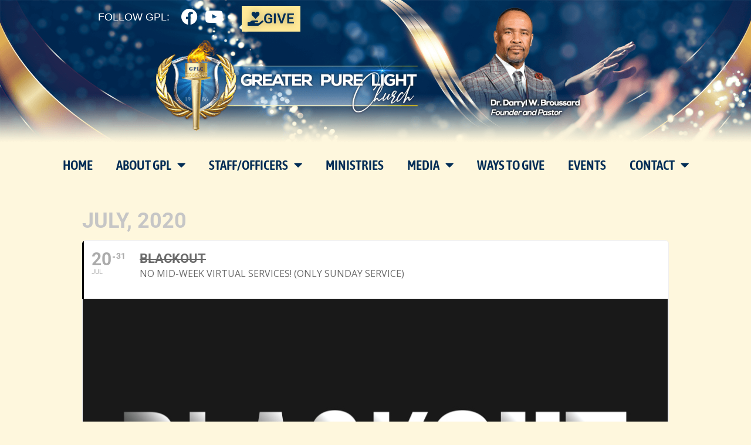

--- FILE ---
content_type: text/html; charset=UTF-8
request_url: https://greaterpurelight.org/events/blackout/
body_size: 68676
content:
	
<!doctype html>
<html lang="en-US">
<head>
	<meta charset="UTF-8">
	<meta name="viewport" content="width=device-width, initial-scale=1">
	<link rel="profile" href="https://gmpg.org/xfn/11">
	<title>Blackout &#8211; Greater Pure Light Church</title>
<meta name='robots' content='max-image-preview:large' />
	<style>img:is([sizes="auto" i], [sizes^="auto," i]) { contain-intrinsic-size: 3000px 1500px }</style>
	<link rel='dns-prefetch' href='//fonts.googleapis.com' />
<link rel="alternate" type="application/rss+xml" title="Greater Pure Light Church &raquo; Feed" href="https://greaterpurelight.org/feed/" />
<script>
window._wpemojiSettings = {"baseUrl":"https:\/\/s.w.org\/images\/core\/emoji\/16.0.1\/72x72\/","ext":".png","svgUrl":"https:\/\/s.w.org\/images\/core\/emoji\/16.0.1\/svg\/","svgExt":".svg","source":{"concatemoji":"https:\/\/greaterpurelight.org\/wp-includes\/js\/wp-emoji-release.min.js?ver=6.8.3"}};
/*! This file is auto-generated */
!function(s,n){var o,i,e;function c(e){try{var t={supportTests:e,timestamp:(new Date).valueOf()};sessionStorage.setItem(o,JSON.stringify(t))}catch(e){}}function p(e,t,n){e.clearRect(0,0,e.canvas.width,e.canvas.height),e.fillText(t,0,0);var t=new Uint32Array(e.getImageData(0,0,e.canvas.width,e.canvas.height).data),a=(e.clearRect(0,0,e.canvas.width,e.canvas.height),e.fillText(n,0,0),new Uint32Array(e.getImageData(0,0,e.canvas.width,e.canvas.height).data));return t.every(function(e,t){return e===a[t]})}function u(e,t){e.clearRect(0,0,e.canvas.width,e.canvas.height),e.fillText(t,0,0);for(var n=e.getImageData(16,16,1,1),a=0;a<n.data.length;a++)if(0!==n.data[a])return!1;return!0}function f(e,t,n,a){switch(t){case"flag":return n(e,"\ud83c\udff3\ufe0f\u200d\u26a7\ufe0f","\ud83c\udff3\ufe0f\u200b\u26a7\ufe0f")?!1:!n(e,"\ud83c\udde8\ud83c\uddf6","\ud83c\udde8\u200b\ud83c\uddf6")&&!n(e,"\ud83c\udff4\udb40\udc67\udb40\udc62\udb40\udc65\udb40\udc6e\udb40\udc67\udb40\udc7f","\ud83c\udff4\u200b\udb40\udc67\u200b\udb40\udc62\u200b\udb40\udc65\u200b\udb40\udc6e\u200b\udb40\udc67\u200b\udb40\udc7f");case"emoji":return!a(e,"\ud83e\udedf")}return!1}function g(e,t,n,a){var r="undefined"!=typeof WorkerGlobalScope&&self instanceof WorkerGlobalScope?new OffscreenCanvas(300,150):s.createElement("canvas"),o=r.getContext("2d",{willReadFrequently:!0}),i=(o.textBaseline="top",o.font="600 32px Arial",{});return e.forEach(function(e){i[e]=t(o,e,n,a)}),i}function t(e){var t=s.createElement("script");t.src=e,t.defer=!0,s.head.appendChild(t)}"undefined"!=typeof Promise&&(o="wpEmojiSettingsSupports",i=["flag","emoji"],n.supports={everything:!0,everythingExceptFlag:!0},e=new Promise(function(e){s.addEventListener("DOMContentLoaded",e,{once:!0})}),new Promise(function(t){var n=function(){try{var e=JSON.parse(sessionStorage.getItem(o));if("object"==typeof e&&"number"==typeof e.timestamp&&(new Date).valueOf()<e.timestamp+604800&&"object"==typeof e.supportTests)return e.supportTests}catch(e){}return null}();if(!n){if("undefined"!=typeof Worker&&"undefined"!=typeof OffscreenCanvas&&"undefined"!=typeof URL&&URL.createObjectURL&&"undefined"!=typeof Blob)try{var e="postMessage("+g.toString()+"("+[JSON.stringify(i),f.toString(),p.toString(),u.toString()].join(",")+"));",a=new Blob([e],{type:"text/javascript"}),r=new Worker(URL.createObjectURL(a),{name:"wpTestEmojiSupports"});return void(r.onmessage=function(e){c(n=e.data),r.terminate(),t(n)})}catch(e){}c(n=g(i,f,p,u))}t(n)}).then(function(e){for(var t in e)n.supports[t]=e[t],n.supports.everything=n.supports.everything&&n.supports[t],"flag"!==t&&(n.supports.everythingExceptFlag=n.supports.everythingExceptFlag&&n.supports[t]);n.supports.everythingExceptFlag=n.supports.everythingExceptFlag&&!n.supports.flag,n.DOMReady=!1,n.readyCallback=function(){n.DOMReady=!0}}).then(function(){return e}).then(function(){var e;n.supports.everything||(n.readyCallback(),(e=n.source||{}).concatemoji?t(e.concatemoji):e.wpemoji&&e.twemoji&&(t(e.twemoji),t(e.wpemoji)))}))}((window,document),window._wpemojiSettings);
</script>
<link rel='stylesheet' id='evo_single_event-css' href='//greaterpurelight.org/wp-content/plugins/eventON/assets/css/evo_event_styles.css?ver=2.9' media='all' />
<style id='wp-emoji-styles-inline-css'>

	img.wp-smiley, img.emoji {
		display: inline !important;
		border: none !important;
		box-shadow: none !important;
		height: 1em !important;
		width: 1em !important;
		margin: 0 0.07em !important;
		vertical-align: -0.1em !important;
		background: none !important;
		padding: 0 !important;
	}
</style>
<link rel='stylesheet' id='wp-block-library-css' href='https://greaterpurelight.org/wp-includes/css/dist/block-library/style.min.css?ver=6.8.3' media='all' />
<style id='global-styles-inline-css'>
:root{--wp--preset--aspect-ratio--square: 1;--wp--preset--aspect-ratio--4-3: 4/3;--wp--preset--aspect-ratio--3-4: 3/4;--wp--preset--aspect-ratio--3-2: 3/2;--wp--preset--aspect-ratio--2-3: 2/3;--wp--preset--aspect-ratio--16-9: 16/9;--wp--preset--aspect-ratio--9-16: 9/16;--wp--preset--color--black: #000000;--wp--preset--color--cyan-bluish-gray: #abb8c3;--wp--preset--color--white: #ffffff;--wp--preset--color--pale-pink: #f78da7;--wp--preset--color--vivid-red: #cf2e2e;--wp--preset--color--luminous-vivid-orange: #ff6900;--wp--preset--color--luminous-vivid-amber: #fcb900;--wp--preset--color--light-green-cyan: #7bdcb5;--wp--preset--color--vivid-green-cyan: #00d084;--wp--preset--color--pale-cyan-blue: #8ed1fc;--wp--preset--color--vivid-cyan-blue: #0693e3;--wp--preset--color--vivid-purple: #9b51e0;--wp--preset--gradient--vivid-cyan-blue-to-vivid-purple: linear-gradient(135deg,rgba(6,147,227,1) 0%,rgb(155,81,224) 100%);--wp--preset--gradient--light-green-cyan-to-vivid-green-cyan: linear-gradient(135deg,rgb(122,220,180) 0%,rgb(0,208,130) 100%);--wp--preset--gradient--luminous-vivid-amber-to-luminous-vivid-orange: linear-gradient(135deg,rgba(252,185,0,1) 0%,rgba(255,105,0,1) 100%);--wp--preset--gradient--luminous-vivid-orange-to-vivid-red: linear-gradient(135deg,rgba(255,105,0,1) 0%,rgb(207,46,46) 100%);--wp--preset--gradient--very-light-gray-to-cyan-bluish-gray: linear-gradient(135deg,rgb(238,238,238) 0%,rgb(169,184,195) 100%);--wp--preset--gradient--cool-to-warm-spectrum: linear-gradient(135deg,rgb(74,234,220) 0%,rgb(151,120,209) 20%,rgb(207,42,186) 40%,rgb(238,44,130) 60%,rgb(251,105,98) 80%,rgb(254,248,76) 100%);--wp--preset--gradient--blush-light-purple: linear-gradient(135deg,rgb(255,206,236) 0%,rgb(152,150,240) 100%);--wp--preset--gradient--blush-bordeaux: linear-gradient(135deg,rgb(254,205,165) 0%,rgb(254,45,45) 50%,rgb(107,0,62) 100%);--wp--preset--gradient--luminous-dusk: linear-gradient(135deg,rgb(255,203,112) 0%,rgb(199,81,192) 50%,rgb(65,88,208) 100%);--wp--preset--gradient--pale-ocean: linear-gradient(135deg,rgb(255,245,203) 0%,rgb(182,227,212) 50%,rgb(51,167,181) 100%);--wp--preset--gradient--electric-grass: linear-gradient(135deg,rgb(202,248,128) 0%,rgb(113,206,126) 100%);--wp--preset--gradient--midnight: linear-gradient(135deg,rgb(2,3,129) 0%,rgb(40,116,252) 100%);--wp--preset--font-size--small: 13px;--wp--preset--font-size--medium: 20px;--wp--preset--font-size--large: 36px;--wp--preset--font-size--x-large: 42px;--wp--preset--spacing--20: 0.44rem;--wp--preset--spacing--30: 0.67rem;--wp--preset--spacing--40: 1rem;--wp--preset--spacing--50: 1.5rem;--wp--preset--spacing--60: 2.25rem;--wp--preset--spacing--70: 3.38rem;--wp--preset--spacing--80: 5.06rem;--wp--preset--shadow--natural: 6px 6px 9px rgba(0, 0, 0, 0.2);--wp--preset--shadow--deep: 12px 12px 50px rgba(0, 0, 0, 0.4);--wp--preset--shadow--sharp: 6px 6px 0px rgba(0, 0, 0, 0.2);--wp--preset--shadow--outlined: 6px 6px 0px -3px rgba(255, 255, 255, 1), 6px 6px rgba(0, 0, 0, 1);--wp--preset--shadow--crisp: 6px 6px 0px rgba(0, 0, 0, 1);}:root { --wp--style--global--content-size: 800px;--wp--style--global--wide-size: 1200px; }:where(body) { margin: 0; }.wp-site-blocks > .alignleft { float: left; margin-right: 2em; }.wp-site-blocks > .alignright { float: right; margin-left: 2em; }.wp-site-blocks > .aligncenter { justify-content: center; margin-left: auto; margin-right: auto; }:where(.wp-site-blocks) > * { margin-block-start: 24px; margin-block-end: 0; }:where(.wp-site-blocks) > :first-child { margin-block-start: 0; }:where(.wp-site-blocks) > :last-child { margin-block-end: 0; }:root { --wp--style--block-gap: 24px; }:root :where(.is-layout-flow) > :first-child{margin-block-start: 0;}:root :where(.is-layout-flow) > :last-child{margin-block-end: 0;}:root :where(.is-layout-flow) > *{margin-block-start: 24px;margin-block-end: 0;}:root :where(.is-layout-constrained) > :first-child{margin-block-start: 0;}:root :where(.is-layout-constrained) > :last-child{margin-block-end: 0;}:root :where(.is-layout-constrained) > *{margin-block-start: 24px;margin-block-end: 0;}:root :where(.is-layout-flex){gap: 24px;}:root :where(.is-layout-grid){gap: 24px;}.is-layout-flow > .alignleft{float: left;margin-inline-start: 0;margin-inline-end: 2em;}.is-layout-flow > .alignright{float: right;margin-inline-start: 2em;margin-inline-end: 0;}.is-layout-flow > .aligncenter{margin-left: auto !important;margin-right: auto !important;}.is-layout-constrained > .alignleft{float: left;margin-inline-start: 0;margin-inline-end: 2em;}.is-layout-constrained > .alignright{float: right;margin-inline-start: 2em;margin-inline-end: 0;}.is-layout-constrained > .aligncenter{margin-left: auto !important;margin-right: auto !important;}.is-layout-constrained > :where(:not(.alignleft):not(.alignright):not(.alignfull)){max-width: var(--wp--style--global--content-size);margin-left: auto !important;margin-right: auto !important;}.is-layout-constrained > .alignwide{max-width: var(--wp--style--global--wide-size);}body .is-layout-flex{display: flex;}.is-layout-flex{flex-wrap: wrap;align-items: center;}.is-layout-flex > :is(*, div){margin: 0;}body .is-layout-grid{display: grid;}.is-layout-grid > :is(*, div){margin: 0;}body{padding-top: 0px;padding-right: 0px;padding-bottom: 0px;padding-left: 0px;}a:where(:not(.wp-element-button)){text-decoration: underline;}:root :where(.wp-element-button, .wp-block-button__link){background-color: #32373c;border-width: 0;color: #fff;font-family: inherit;font-size: inherit;line-height: inherit;padding: calc(0.667em + 2px) calc(1.333em + 2px);text-decoration: none;}.has-black-color{color: var(--wp--preset--color--black) !important;}.has-cyan-bluish-gray-color{color: var(--wp--preset--color--cyan-bluish-gray) !important;}.has-white-color{color: var(--wp--preset--color--white) !important;}.has-pale-pink-color{color: var(--wp--preset--color--pale-pink) !important;}.has-vivid-red-color{color: var(--wp--preset--color--vivid-red) !important;}.has-luminous-vivid-orange-color{color: var(--wp--preset--color--luminous-vivid-orange) !important;}.has-luminous-vivid-amber-color{color: var(--wp--preset--color--luminous-vivid-amber) !important;}.has-light-green-cyan-color{color: var(--wp--preset--color--light-green-cyan) !important;}.has-vivid-green-cyan-color{color: var(--wp--preset--color--vivid-green-cyan) !important;}.has-pale-cyan-blue-color{color: var(--wp--preset--color--pale-cyan-blue) !important;}.has-vivid-cyan-blue-color{color: var(--wp--preset--color--vivid-cyan-blue) !important;}.has-vivid-purple-color{color: var(--wp--preset--color--vivid-purple) !important;}.has-black-background-color{background-color: var(--wp--preset--color--black) !important;}.has-cyan-bluish-gray-background-color{background-color: var(--wp--preset--color--cyan-bluish-gray) !important;}.has-white-background-color{background-color: var(--wp--preset--color--white) !important;}.has-pale-pink-background-color{background-color: var(--wp--preset--color--pale-pink) !important;}.has-vivid-red-background-color{background-color: var(--wp--preset--color--vivid-red) !important;}.has-luminous-vivid-orange-background-color{background-color: var(--wp--preset--color--luminous-vivid-orange) !important;}.has-luminous-vivid-amber-background-color{background-color: var(--wp--preset--color--luminous-vivid-amber) !important;}.has-light-green-cyan-background-color{background-color: var(--wp--preset--color--light-green-cyan) !important;}.has-vivid-green-cyan-background-color{background-color: var(--wp--preset--color--vivid-green-cyan) !important;}.has-pale-cyan-blue-background-color{background-color: var(--wp--preset--color--pale-cyan-blue) !important;}.has-vivid-cyan-blue-background-color{background-color: var(--wp--preset--color--vivid-cyan-blue) !important;}.has-vivid-purple-background-color{background-color: var(--wp--preset--color--vivid-purple) !important;}.has-black-border-color{border-color: var(--wp--preset--color--black) !important;}.has-cyan-bluish-gray-border-color{border-color: var(--wp--preset--color--cyan-bluish-gray) !important;}.has-white-border-color{border-color: var(--wp--preset--color--white) !important;}.has-pale-pink-border-color{border-color: var(--wp--preset--color--pale-pink) !important;}.has-vivid-red-border-color{border-color: var(--wp--preset--color--vivid-red) !important;}.has-luminous-vivid-orange-border-color{border-color: var(--wp--preset--color--luminous-vivid-orange) !important;}.has-luminous-vivid-amber-border-color{border-color: var(--wp--preset--color--luminous-vivid-amber) !important;}.has-light-green-cyan-border-color{border-color: var(--wp--preset--color--light-green-cyan) !important;}.has-vivid-green-cyan-border-color{border-color: var(--wp--preset--color--vivid-green-cyan) !important;}.has-pale-cyan-blue-border-color{border-color: var(--wp--preset--color--pale-cyan-blue) !important;}.has-vivid-cyan-blue-border-color{border-color: var(--wp--preset--color--vivid-cyan-blue) !important;}.has-vivid-purple-border-color{border-color: var(--wp--preset--color--vivid-purple) !important;}.has-vivid-cyan-blue-to-vivid-purple-gradient-background{background: var(--wp--preset--gradient--vivid-cyan-blue-to-vivid-purple) !important;}.has-light-green-cyan-to-vivid-green-cyan-gradient-background{background: var(--wp--preset--gradient--light-green-cyan-to-vivid-green-cyan) !important;}.has-luminous-vivid-amber-to-luminous-vivid-orange-gradient-background{background: var(--wp--preset--gradient--luminous-vivid-amber-to-luminous-vivid-orange) !important;}.has-luminous-vivid-orange-to-vivid-red-gradient-background{background: var(--wp--preset--gradient--luminous-vivid-orange-to-vivid-red) !important;}.has-very-light-gray-to-cyan-bluish-gray-gradient-background{background: var(--wp--preset--gradient--very-light-gray-to-cyan-bluish-gray) !important;}.has-cool-to-warm-spectrum-gradient-background{background: var(--wp--preset--gradient--cool-to-warm-spectrum) !important;}.has-blush-light-purple-gradient-background{background: var(--wp--preset--gradient--blush-light-purple) !important;}.has-blush-bordeaux-gradient-background{background: var(--wp--preset--gradient--blush-bordeaux) !important;}.has-luminous-dusk-gradient-background{background: var(--wp--preset--gradient--luminous-dusk) !important;}.has-pale-ocean-gradient-background{background: var(--wp--preset--gradient--pale-ocean) !important;}.has-electric-grass-gradient-background{background: var(--wp--preset--gradient--electric-grass) !important;}.has-midnight-gradient-background{background: var(--wp--preset--gradient--midnight) !important;}.has-small-font-size{font-size: var(--wp--preset--font-size--small) !important;}.has-medium-font-size{font-size: var(--wp--preset--font-size--medium) !important;}.has-large-font-size{font-size: var(--wp--preset--font-size--large) !important;}.has-x-large-font-size{font-size: var(--wp--preset--font-size--x-large) !important;}
:root :where(.wp-block-pullquote){font-size: 1.5em;line-height: 1.6;}
</style>
<link rel='stylesheet' id='rs-plugin-settings-css' href='https://greaterpurelight.org/wp-content/plugins/revslider/public/assets/css/settings.css?ver=5.4.8.3' media='all' />
<style id='rs-plugin-settings-inline-css'>
#rs-demo-id {}
</style>
<link rel='stylesheet' id='hello-elementor-css' href='https://greaterpurelight.org/wp-content/themes/hello-elementor/assets/css/reset.css?ver=3.4.5' media='all' />
<link rel='stylesheet' id='hello-elementor-theme-style-css' href='https://greaterpurelight.org/wp-content/themes/hello-elementor/assets/css/theme.css?ver=3.4.5' media='all' />
<link rel='stylesheet' id='hello-elementor-header-footer-css' href='https://greaterpurelight.org/wp-content/themes/hello-elementor/assets/css/header-footer.css?ver=3.4.5' media='all' />
<link rel='stylesheet' id='elementor-frontend-css' href='https://greaterpurelight.org/wp-content/plugins/elementor/assets/css/frontend.min.css?ver=3.34.1' media='all' />
<link rel='stylesheet' id='widget-heading-css' href='https://greaterpurelight.org/wp-content/plugins/elementor/assets/css/widget-heading.min.css?ver=3.34.1' media='all' />
<link rel='stylesheet' id='widget-icon-list-css' href='https://greaterpurelight.org/wp-content/plugins/elementor/assets/css/widget-icon-list.min.css?ver=3.34.1' media='all' />
<link rel='stylesheet' id='e-animation-pop-css' href='https://greaterpurelight.org/wp-content/plugins/elementor/assets/lib/animations/styles/e-animation-pop.min.css?ver=3.34.1' media='all' />
<link rel='stylesheet' id='widget-nav-menu-css' href='https://greaterpurelight.org/wp-content/plugins/elementor-pro/assets/css/widget-nav-menu.min.css?ver=3.34.0' media='all' />
<link rel='stylesheet' id='widget-image-css' href='https://greaterpurelight.org/wp-content/plugins/elementor/assets/css/widget-image.min.css?ver=3.34.1' media='all' />
<link rel='stylesheet' id='swiper-css' href='https://greaterpurelight.org/wp-content/plugins/elementor/assets/lib/swiper/v8/css/swiper.min.css?ver=8.4.5' media='all' />
<link rel='stylesheet' id='e-swiper-css' href='https://greaterpurelight.org/wp-content/plugins/elementor/assets/css/conditionals/e-swiper.min.css?ver=3.34.1' media='all' />
<link rel='stylesheet' id='elementor-icons-css' href='https://greaterpurelight.org/wp-content/plugins/elementor/assets/lib/eicons/css/elementor-icons.min.css?ver=5.45.0' media='all' />
<link rel='stylesheet' id='elementor-post-9-css' href='https://greaterpurelight.org/wp-content/uploads/elementor/css/post-9.css?ver=1767925900' media='all' />
<link rel='stylesheet' id='elementor-post-1062-css' href='https://greaterpurelight.org/wp-content/uploads/elementor/css/post-1062.css?ver=1767925901' media='all' />
<link rel='stylesheet' id='elementor-post-119-css' href='https://greaterpurelight.org/wp-content/uploads/elementor/css/post-119.css?ver=1767925901' media='all' />
<link rel='stylesheet' id='evcal_google_fonts-css' href='//fonts.googleapis.com/css?family=Oswald%3A400%2C300%7COpen+Sans%3A700%2C400%2C400i%7CRoboto%3A700%2C400&#038;ver=6.8.3' media='screen' />
<link rel='stylesheet' id='evcal_cal_default-css' href='//greaterpurelight.org/wp-content/plugins/eventON/assets/css/eventon_styles.css?ver=2.9' media='all' />
<link rel='stylesheet' id='evo_font_icons-css' href='//greaterpurelight.org/wp-content/plugins/eventON/assets/fonts/all.css?ver=2.9' media='all' />
<link rel='stylesheet' id='eventon_dynamic_styles-css' href='//greaterpurelight.org/wp-content/plugins/eventON/assets/css/eventon_dynamic_styles.css?ver=2.9' media='all' />
<link rel='stylesheet' id='__EPYT__style-css' href='https://greaterpurelight.org/wp-content/plugins/youtube-embed-plus/styles/ytprefs.min.css?ver=14.2.4' media='all' />
<style id='__EPYT__style-inline-css'>

                .epyt-gallery-thumb {
                        width: 33.333%;
                }
                
</style>
<link rel='stylesheet' id='elementor-gf-local-playfairdisplay-css' href='https://greaterpurelight.org/wp-content/uploads/elementor/google-fonts/css/playfairdisplay.css?ver=1742228684' media='all' />
<link rel='stylesheet' id='elementor-gf-local-poppins-css' href='https://greaterpurelight.org/wp-content/uploads/elementor/google-fonts/css/poppins.css?ver=1742228689' media='all' />
<link rel='stylesheet' id='elementor-gf-local-roboto-css' href='https://greaterpurelight.org/wp-content/uploads/elementor/google-fonts/css/roboto.css?ver=1742228717' media='all' />
<link rel='stylesheet' id='elementor-gf-local-asapcondensed-css' href='https://greaterpurelight.org/wp-content/uploads/elementor/google-fonts/css/asapcondensed.css?ver=1742228749' media='all' />
<link rel='stylesheet' id='elementor-icons-shared-0-css' href='https://greaterpurelight.org/wp-content/plugins/elementor/assets/lib/font-awesome/css/fontawesome.min.css?ver=5.15.3' media='all' />
<link rel='stylesheet' id='elementor-icons-fa-brands-css' href='https://greaterpurelight.org/wp-content/plugins/elementor/assets/lib/font-awesome/css/brands.min.css?ver=5.15.3' media='all' />
<link rel='stylesheet' id='elementor-icons-fa-solid-css' href='https://greaterpurelight.org/wp-content/plugins/elementor/assets/lib/font-awesome/css/solid.min.css?ver=5.15.3' media='all' />
<script src="https://greaterpurelight.org/wp-includes/js/jquery/jquery.min.js?ver=3.7.1" id="jquery-core-js"></script>
<script src="https://greaterpurelight.org/wp-includes/js/jquery/jquery-migrate.min.js?ver=3.4.1" id="jquery-migrate-js"></script>
<script src="https://greaterpurelight.org/wp-content/plugins/revslider/public/assets/js/jquery.themepunch.tools.min.js?ver=5.4.8.3" id="tp-tools-js"></script>
<script src="https://greaterpurelight.org/wp-content/plugins/revslider/public/assets/js/jquery.themepunch.revolution.min.js?ver=5.4.8.3" id="revmin-js"></script>
<script id="__ytprefs__-js-extra">
var _EPYT_ = {"ajaxurl":"https:\/\/greaterpurelight.org\/wp-admin\/admin-ajax.php","security":"b7eee7f819","gallery_scrolloffset":"20","eppathtoscripts":"https:\/\/greaterpurelight.org\/wp-content\/plugins\/youtube-embed-plus\/scripts\/","eppath":"https:\/\/greaterpurelight.org\/wp-content\/plugins\/youtube-embed-plus\/","epresponsiveselector":"[\"iframe.__youtube_prefs__\",\"iframe[src*='youtube.com']\",\"iframe[src*='youtube-nocookie.com']\",\"iframe[data-ep-src*='youtube.com']\",\"iframe[data-ep-src*='youtube-nocookie.com']\",\"iframe[data-ep-gallerysrc*='youtube.com']\"]","epdovol":"1","version":"14.2.4","evselector":"iframe.__youtube_prefs__[src], iframe[src*=\"youtube.com\/embed\/\"], iframe[src*=\"youtube-nocookie.com\/embed\/\"]","ajax_compat":"","maxres_facade":"eager","ytapi_load":"light","pause_others":"","stopMobileBuffer":"1","facade_mode":"","not_live_on_channel":""};
</script>
<script src="https://greaterpurelight.org/wp-content/plugins/youtube-embed-plus/scripts/ytprefs.min.js?ver=14.2.4" id="__ytprefs__-js"></script>
<link rel="https://api.w.org/" href="https://greaterpurelight.org/wp-json/" /><link rel="alternate" title="JSON" type="application/json" href="https://greaterpurelight.org/wp-json/wp/v2/ajde_events/2387" /><link rel="EditURI" type="application/rsd+xml" title="RSD" href="https://greaterpurelight.org/xmlrpc.php?rsd" />
<meta name="generator" content="WordPress 6.8.3" />
<link rel="canonical" href="https://greaterpurelight.org/events/blackout/" />
<link rel='shortlink' href='https://greaterpurelight.org/?p=2387' />
<link rel="alternate" title="oEmbed (JSON)" type="application/json+oembed" href="https://greaterpurelight.org/wp-json/oembed/1.0/embed?url=https%3A%2F%2Fgreaterpurelight.org%2Fevents%2Fblackout%2F" />
<link rel="alternate" title="oEmbed (XML)" type="text/xml+oembed" href="https://greaterpurelight.org/wp-json/oembed/1.0/embed?url=https%3A%2F%2Fgreaterpurelight.org%2Fevents%2Fblackout%2F&#038;format=xml" />
<meta name="generator" content="Elementor 3.34.1; features: additional_custom_breakpoints; settings: css_print_method-external, google_font-enabled, font_display-auto">


<!-- EventON Version -->
<meta name="generator" content="EventON 2.9" />

				<meta name="robots" content="all"/>
				<meta property="description" content="" />
				<meta property="og:type" content="event" /> 
				<meta property="og:title" content="Blackout" />
				<meta property="og:url" content="https://greaterpurelight.org/events/blackout/" />
				<meta property="og:description" content="" />
									<meta property="og:image" content="https://greaterpurelight.org/wp-content/uploads/2020/07/blackout-services.jpg" /> 
					<meta property="og:image:width" content="1000" /> 
					<meta property="og:image:height" content="586" /> 
												<meta name="twitter:card" content="summary_large_image">
				<meta name="twitter:title" content="Blackout">
				<meta name="twitter:description" content="">
									<meta name="twitter:image" content="https://greaterpurelight.org/wp-content/uploads/2020/07/blackout-services.jpg">
											<style>
				.e-con.e-parent:nth-of-type(n+4):not(.e-lazyloaded):not(.e-no-lazyload),
				.e-con.e-parent:nth-of-type(n+4):not(.e-lazyloaded):not(.e-no-lazyload) * {
					background-image: none !important;
				}
				@media screen and (max-height: 1024px) {
					.e-con.e-parent:nth-of-type(n+3):not(.e-lazyloaded):not(.e-no-lazyload),
					.e-con.e-parent:nth-of-type(n+3):not(.e-lazyloaded):not(.e-no-lazyload) * {
						background-image: none !important;
					}
				}
				@media screen and (max-height: 640px) {
					.e-con.e-parent:nth-of-type(n+2):not(.e-lazyloaded):not(.e-no-lazyload),
					.e-con.e-parent:nth-of-type(n+2):not(.e-lazyloaded):not(.e-no-lazyload) * {
						background-image: none !important;
					}
				}
			</style>
			<meta name="generator" content="Powered by Slider Revolution 5.4.8.3 - responsive, Mobile-Friendly Slider Plugin for WordPress with comfortable drag and drop interface." />
<link rel="icon" href="https://greaterpurelight.org/wp-content/uploads/2020/06/cropped-GPL_favicon-32x32.png" sizes="32x32" />
<link rel="icon" href="https://greaterpurelight.org/wp-content/uploads/2020/06/cropped-GPL_favicon-192x192.png" sizes="192x192" />
<link rel="apple-touch-icon" href="https://greaterpurelight.org/wp-content/uploads/2020/06/cropped-GPL_favicon-180x180.png" />
<meta name="msapplication-TileImage" content="https://greaterpurelight.org/wp-content/uploads/2020/06/cropped-GPL_favicon-270x270.png" />
<script type="text/javascript">function setREVStartSize(e){									
						try{ e.c=jQuery(e.c);var i=jQuery(window).width(),t=9999,r=0,n=0,l=0,f=0,s=0,h=0;
							if(e.responsiveLevels&&(jQuery.each(e.responsiveLevels,function(e,f){f>i&&(t=r=f,l=e),i>f&&f>r&&(r=f,n=e)}),t>r&&(l=n)),f=e.gridheight[l]||e.gridheight[0]||e.gridheight,s=e.gridwidth[l]||e.gridwidth[0]||e.gridwidth,h=i/s,h=h>1?1:h,f=Math.round(h*f),"fullscreen"==e.sliderLayout){var u=(e.c.width(),jQuery(window).height());if(void 0!=e.fullScreenOffsetContainer){var c=e.fullScreenOffsetContainer.split(",");if (c) jQuery.each(c,function(e,i){u=jQuery(i).length>0?u-jQuery(i).outerHeight(!0):u}),e.fullScreenOffset.split("%").length>1&&void 0!=e.fullScreenOffset&&e.fullScreenOffset.length>0?u-=jQuery(window).height()*parseInt(e.fullScreenOffset,0)/100:void 0!=e.fullScreenOffset&&e.fullScreenOffset.length>0&&(u-=parseInt(e.fullScreenOffset,0))}f=u}else void 0!=e.minHeight&&f<e.minHeight&&(f=e.minHeight);e.c.closest(".rev_slider_wrapper").css({height:f})					
						}catch(d){console.log("Failure at Presize of Slider:"+d)}						
					};</script>
		<style id="wp-custom-css">
			

/** Start Envato Elements CSS: Charity (95-3-188ceb0e9ee7440b867f58b5f81c708b) **/

.envato-kit-92-inline-block{
	display: inline-block;
}

.envato-kit-92-progress-bar .elementor-progress-percentage{
	font-family: 'Nunito', sans-serif;
	font-size: 18px;
	font-weight: 900;
	margin-top: -34px;
	padding-right: 0;
}

.envato-kit-92-progress-bar .elementor-progress-bar,
.envato-kit-92-progress-bar .elementor-progress-wrapper{
	height: 10px;
	border-radius: 10px;
}

/** End Envato Elements CSS: Charity (95-3-188ceb0e9ee7440b867f58b5f81c708b) **/



/** Start Block Kit CSS: 136-3-fc37602abad173a9d9d95d89bbe6bb80 **/

.envato-block__preview{overflow: visible !important;}

/** End Block Kit CSS: 136-3-fc37602abad173a9d9d95d89bbe6bb80 **/



/** Start Block Kit CSS: 69-3-4f8cfb8a1a68ec007f2be7a02bdeadd9 **/

.envato-kit-66-menu .e--pointer-framed .elementor-item:before{
	border-radius:1px;
}

.envato-kit-66-subscription-form .elementor-form-fields-wrapper{
	position:relative;
}

.envato-kit-66-subscription-form .elementor-form-fields-wrapper .elementor-field-type-submit{
	position:static;
}

.envato-kit-66-subscription-form .elementor-form-fields-wrapper .elementor-field-type-submit button{
	position: absolute;
    top: 50%;
    right: 6px;
    transform: translate(0, -50%);
		-moz-transform: translate(0, -50%);
		-webmit-transform: translate(0, -50%);
}

.envato-kit-66-testi-slider .elementor-testimonial__footer{
	margin-top: -60px !important;
	z-index: 99;
  position: relative;
}

.envato-kit-66-featured-slider .elementor-slides .slick-prev{
	width:50px;
	height:50px;
	background-color:#ffffff !important;
	transform:rotate(45deg);
	-moz-transform:rotate(45deg);
	-webkit-transform:rotate(45deg);
	left:-25px !important;
	-webkit-box-shadow: 0px 1px 2px 1px rgba(0,0,0,0.32);
	-moz-box-shadow: 0px 1px 2px 1px rgba(0,0,0,0.32);
	box-shadow: 0px 1px 2px 1px rgba(0,0,0,0.32);
}

.envato-kit-66-featured-slider .elementor-slides .slick-prev:before{
	display:block;
	margin-top:0px;
	margin-left:0px;
	transform:rotate(-45deg);
	-moz-transform:rotate(-45deg);
	-webkit-transform:rotate(-45deg);
}

.envato-kit-66-featured-slider .elementor-slides .slick-next{
	width:50px;
	height:50px;
	background-color:#ffffff !important;
	transform:rotate(45deg);
	-moz-transform:rotate(45deg);
	-webkit-transform:rotate(45deg);
	right:-25px !important;
	-webkit-box-shadow: 0px 1px 2px 1px rgba(0,0,0,0.32);
	-moz-box-shadow: 0px 1px 2px 1px rgba(0,0,0,0.32);
	box-shadow: 0px 1px 2px 1px rgba(0,0,0,0.32);
}

.envato-kit-66-featured-slider .elementor-slides .slick-next:before{
	display:block;
	margin-top:-5px;
	margin-right:-5px;
	transform:rotate(-45deg);
	-moz-transform:rotate(-45deg);
	-webkit-transform:rotate(-45deg);
}

.envato-kit-66-orangetext{
	color:#f4511e;
}

.envato-kit-66-countdown .elementor-countdown-label{
	display:inline-block !important;
	border:2px solid rgba(255,255,255,0.2);
	padding:9px 20px;
}

/** End Block Kit CSS: 69-3-4f8cfb8a1a68ec007f2be7a02bdeadd9 **/

		</style>
		</head>
<body class="wp-singular ajde_events-template-default single single-ajde_events postid-2387 wp-custom-logo wp-embed-responsive wp-theme-hello-elementor hello-elementor-default elementor-default elementor-kit-9 elementor-page-2227">


<a class="skip-link screen-reader-text" href="#content">Skip to content</a>

		<header data-elementor-type="header" data-elementor-id="1062" class="elementor elementor-1062 elementor-location-header" data-elementor-post-type="elementor_library">
					<section class="elementor-section elementor-top-section elementor-element elementor-element-460ed477 elementor-section-stretched elementor-section-height-min-height elementor-section-items-top elementor-section-content-top elementor-section-boxed elementor-section-height-default" data-id="460ed477" data-element_type="section" data-settings="{&quot;stretch_section&quot;:&quot;section-stretched&quot;,&quot;background_background&quot;:&quot;classic&quot;}">
							<div class="elementor-background-overlay"></div>
							<div class="elementor-container elementor-column-gap-default">
					<div class="elementor-column elementor-col-25 elementor-top-column elementor-element elementor-element-ef5e810 elementor-hidden-tablet elementor-hidden-phone" data-id="ef5e810" data-element_type="column">
			<div class="elementor-widget-wrap elementor-element-populated">
						<div class="elementor-element elementor-element-c56fdb5 elementor-widget elementor-widget-heading" data-id="c56fdb5" data-element_type="widget" data-widget_type="heading.default">
				<div class="elementor-widget-container">
					<h2 class="elementor-heading-title elementor-size-default">FOLLOW GPL:</h2>				</div>
				</div>
					</div>
		</div>
				<div class="elementor-column elementor-col-25 elementor-top-column elementor-element elementor-element-48e579a1 elementor-hidden-phone elementor-hidden-tablet" data-id="48e579a1" data-element_type="column">
			<div class="elementor-widget-wrap elementor-element-populated">
						<div class="elementor-element elementor-element-f39af82 elementor-icon-list--layout-inline elementor-align-start elementor-list-item-link-full_width elementor-widget elementor-widget-icon-list" data-id="f39af82" data-element_type="widget" data-widget_type="icon-list.default">
				<div class="elementor-widget-container">
							<ul class="elementor-icon-list-items elementor-inline-items">
							<li class="elementor-icon-list-item elementor-inline-item">
											<a href="https://www.facebook.com/greaterpurelight.org/" target="_blank">

												<span class="elementor-icon-list-icon">
							<i aria-hidden="true" class="fab fa-facebook"></i>						</span>
										<span class="elementor-icon-list-text"></span>
											</a>
									</li>
								<li class="elementor-icon-list-item elementor-inline-item">
											<a href="https://www.youtube.com/channel/UCxbxOHN8-p1vxqFnSNgHu2A" target="_blank">

												<span class="elementor-icon-list-icon">
							<i aria-hidden="true" class="fab fa-youtube"></i>						</span>
										<span class="elementor-icon-list-text"></span>
											</a>
									</li>
						</ul>
						</div>
				</div>
					</div>
		</div>
				<div class="elementor-column elementor-col-25 elementor-top-column elementor-element elementor-element-8860bc9" data-id="8860bc9" data-element_type="column">
			<div class="elementor-widget-wrap elementor-element-populated">
						<div class="elementor-element elementor-element-d3c76ff elementor-align-center elementor-hidden-tablet elementor-hidden-phone elementor-widget elementor-widget-button" data-id="d3c76ff" data-element_type="widget" data-widget_type="button.default">
				<div class="elementor-widget-container">
									<div class="elementor-button-wrapper">
					<a class="elementor-button elementor-button-link elementor-size-sm elementor-animation-pop" href="https://greaterpurelight.org//donate/">
						<span class="elementor-button-content-wrapper">
						<span class="elementor-button-icon">
				<i aria-hidden="true" class="fas fa-hand-holding-heart"></i>			</span>
									<span class="elementor-button-text">GIVE</span>
					</span>
					</a>
				</div>
								</div>
				</div>
					</div>
		</div>
				<div class="elementor-column elementor-col-25 elementor-top-column elementor-element elementor-element-5459651" data-id="5459651" data-element_type="column">
			<div class="elementor-widget-wrap">
							</div>
		</div>
					</div>
		</section>
				<section class="elementor-section elementor-top-section elementor-element elementor-element-1f53e3c elementor-section-full_width elementor-section-height-default elementor-section-height-default" data-id="1f53e3c" data-element_type="section">
						<div class="elementor-container elementor-column-gap-default">
					<div class="elementor-column elementor-col-100 elementor-top-column elementor-element elementor-element-45ff83bc" data-id="45ff83bc" data-element_type="column">
			<div class="elementor-widget-wrap elementor-element-populated">
						<div class="elementor-element elementor-element-468e187f elementor-nav-menu__align-center elementor-nav-menu__text-align-center elementor-nav-menu--dropdown-tablet elementor-nav-menu--toggle elementor-nav-menu--burger elementor-widget elementor-widget-nav-menu" data-id="468e187f" data-element_type="widget" data-settings="{&quot;layout&quot;:&quot;horizontal&quot;,&quot;submenu_icon&quot;:{&quot;value&quot;:&quot;&lt;i class=\&quot;fas fa-caret-down\&quot; aria-hidden=\&quot;true\&quot;&gt;&lt;\/i&gt;&quot;,&quot;library&quot;:&quot;fa-solid&quot;},&quot;toggle&quot;:&quot;burger&quot;}" data-widget_type="nav-menu.default">
				<div class="elementor-widget-container">
								<nav aria-label="Menu" class="elementor-nav-menu--main elementor-nav-menu__container elementor-nav-menu--layout-horizontal e--pointer-underline e--animation-fade">
				<ul id="menu-1-468e187f" class="elementor-nav-menu"><li class="menu-item menu-item-type-post_type menu-item-object-page menu-item-home menu-item-44"><a href="https://greaterpurelight.org/" class="elementor-item">Home</a></li>
<li class="menu-item menu-item-type-post_type menu-item-object-page menu-item-has-children menu-item-55"><a href="https://greaterpurelight.org/about-us/" class="elementor-item">About GPL</a>
<ul class="sub-menu elementor-nav-menu--dropdown">
	<li class="menu-item menu-item-type-post_type menu-item-object-page menu-item-448"><a href="https://greaterpurelight.org/about-us/" class="elementor-sub-item">Our Church</a></li>
	<li class="menu-item menu-item-type-post_type menu-item-object-page menu-item-98"><a href="https://greaterpurelight.org/our-pastor/" class="elementor-sub-item">Dr. Darryl W. Broussard</a></li>
	<li class="menu-item menu-item-type-post_type menu-item-object-page menu-item-1820"><a href="https://greaterpurelight.org/first-lady-deborah-broussard/" class="elementor-sub-item">First Lady Deborah Broussard</a></li>
</ul>
</li>
<li class="menu-item menu-item-type-custom menu-item-object-custom menu-item-has-children menu-item-1842"><a href="#" class="elementor-item elementor-item-anchor">Staff/Officers</a>
<ul class="sub-menu elementor-nav-menu--dropdown">
	<li class="menu-item menu-item-type-post_type menu-item-object-page menu-item-1841"><a href="https://greaterpurelight.org/ladeirdre-conerly/" class="elementor-sub-item">LaDeirdre Conerly</a></li>
	<li class="menu-item menu-item-type-post_type menu-item-object-page menu-item-1847"><a href="https://greaterpurelight.org/erma-warren/" class="elementor-sub-item">Erma Warren</a></li>
	<li class="menu-item menu-item-type-post_type menu-item-object-page menu-item-1861"><a href="https://greaterpurelight.org/keith-butler/" class="elementor-sub-item">Keith Butler</a></li>
	<li class="menu-item menu-item-type-post_type menu-item-object-page menu-item-2182"><a href="https://greaterpurelight.org/ministers/" class="elementor-sub-item">Ministers</a></li>
	<li class="menu-item menu-item-type-post_type menu-item-object-page menu-item-1971"><a href="https://greaterpurelight.org/deacons/" class="elementor-sub-item">Deacons</a></li>
</ul>
</li>
<li class="menu-item menu-item-type-post_type menu-item-object-page menu-item-741"><a href="https://greaterpurelight.org/ministries/" class="elementor-item">Ministries</a></li>
<li class="menu-item menu-item-type-custom menu-item-object-custom menu-item-has-children menu-item-2070"><a href="#Media" class="elementor-item elementor-item-anchor">Media</a>
<ul class="sub-menu elementor-nav-menu--dropdown">
	<li class="menu-item menu-item-type-post_type menu-item-object-page menu-item-2071"><a href="https://greaterpurelight.org/live-streaming/" class="elementor-sub-item">Live Streaming</a></li>
</ul>
</li>
<li class="menu-item menu-item-type-post_type menu-item-object-page menu-item-81"><a href="https://greaterpurelight.org/donate/" class="elementor-item">Ways To Give</a></li>
<li class="menu-item menu-item-type-post_type menu-item-object-page menu-item-2091"><a href="https://greaterpurelight.org/events-at-gpl/" class="elementor-item">Events</a></li>
<li class="menu-item menu-item-type-post_type menu-item-object-page menu-item-has-children menu-item-102"><a href="https://greaterpurelight.org/contact/" class="elementor-item">Contact</a>
<ul class="sub-menu elementor-nav-menu--dropdown">
	<li class="menu-item menu-item-type-post_type menu-item-object-page menu-item-1675"><a href="https://greaterpurelight.org/contact/" class="elementor-sub-item">Contact GPL</a></li>
	<li class="menu-item menu-item-type-post_type menu-item-object-page menu-item-1518"><a href="https://greaterpurelight.org/prayer/" class="elementor-sub-item">Prayer Request Form</a></li>
</ul>
</li>
</ul>			</nav>
					<div class="elementor-menu-toggle" role="button" tabindex="0" aria-label="Menu Toggle" aria-expanded="false">
			<i aria-hidden="true" role="presentation" class="elementor-menu-toggle__icon--open eicon-menu-bar"></i><i aria-hidden="true" role="presentation" class="elementor-menu-toggle__icon--close eicon-close"></i>		</div>
					<nav class="elementor-nav-menu--dropdown elementor-nav-menu__container" aria-hidden="true">
				<ul id="menu-2-468e187f" class="elementor-nav-menu"><li class="menu-item menu-item-type-post_type menu-item-object-page menu-item-home menu-item-44"><a href="https://greaterpurelight.org/" class="elementor-item" tabindex="-1">Home</a></li>
<li class="menu-item menu-item-type-post_type menu-item-object-page menu-item-has-children menu-item-55"><a href="https://greaterpurelight.org/about-us/" class="elementor-item" tabindex="-1">About GPL</a>
<ul class="sub-menu elementor-nav-menu--dropdown">
	<li class="menu-item menu-item-type-post_type menu-item-object-page menu-item-448"><a href="https://greaterpurelight.org/about-us/" class="elementor-sub-item" tabindex="-1">Our Church</a></li>
	<li class="menu-item menu-item-type-post_type menu-item-object-page menu-item-98"><a href="https://greaterpurelight.org/our-pastor/" class="elementor-sub-item" tabindex="-1">Dr. Darryl W. Broussard</a></li>
	<li class="menu-item menu-item-type-post_type menu-item-object-page menu-item-1820"><a href="https://greaterpurelight.org/first-lady-deborah-broussard/" class="elementor-sub-item" tabindex="-1">First Lady Deborah Broussard</a></li>
</ul>
</li>
<li class="menu-item menu-item-type-custom menu-item-object-custom menu-item-has-children menu-item-1842"><a href="#" class="elementor-item elementor-item-anchor" tabindex="-1">Staff/Officers</a>
<ul class="sub-menu elementor-nav-menu--dropdown">
	<li class="menu-item menu-item-type-post_type menu-item-object-page menu-item-1841"><a href="https://greaterpurelight.org/ladeirdre-conerly/" class="elementor-sub-item" tabindex="-1">LaDeirdre Conerly</a></li>
	<li class="menu-item menu-item-type-post_type menu-item-object-page menu-item-1847"><a href="https://greaterpurelight.org/erma-warren/" class="elementor-sub-item" tabindex="-1">Erma Warren</a></li>
	<li class="menu-item menu-item-type-post_type menu-item-object-page menu-item-1861"><a href="https://greaterpurelight.org/keith-butler/" class="elementor-sub-item" tabindex="-1">Keith Butler</a></li>
	<li class="menu-item menu-item-type-post_type menu-item-object-page menu-item-2182"><a href="https://greaterpurelight.org/ministers/" class="elementor-sub-item" tabindex="-1">Ministers</a></li>
	<li class="menu-item menu-item-type-post_type menu-item-object-page menu-item-1971"><a href="https://greaterpurelight.org/deacons/" class="elementor-sub-item" tabindex="-1">Deacons</a></li>
</ul>
</li>
<li class="menu-item menu-item-type-post_type menu-item-object-page menu-item-741"><a href="https://greaterpurelight.org/ministries/" class="elementor-item" tabindex="-1">Ministries</a></li>
<li class="menu-item menu-item-type-custom menu-item-object-custom menu-item-has-children menu-item-2070"><a href="#Media" class="elementor-item elementor-item-anchor" tabindex="-1">Media</a>
<ul class="sub-menu elementor-nav-menu--dropdown">
	<li class="menu-item menu-item-type-post_type menu-item-object-page menu-item-2071"><a href="https://greaterpurelight.org/live-streaming/" class="elementor-sub-item" tabindex="-1">Live Streaming</a></li>
</ul>
</li>
<li class="menu-item menu-item-type-post_type menu-item-object-page menu-item-81"><a href="https://greaterpurelight.org/donate/" class="elementor-item" tabindex="-1">Ways To Give</a></li>
<li class="menu-item menu-item-type-post_type menu-item-object-page menu-item-2091"><a href="https://greaterpurelight.org/events-at-gpl/" class="elementor-item" tabindex="-1">Events</a></li>
<li class="menu-item menu-item-type-post_type menu-item-object-page menu-item-has-children menu-item-102"><a href="https://greaterpurelight.org/contact/" class="elementor-item" tabindex="-1">Contact</a>
<ul class="sub-menu elementor-nav-menu--dropdown">
	<li class="menu-item menu-item-type-post_type menu-item-object-page menu-item-1675"><a href="https://greaterpurelight.org/contact/" class="elementor-sub-item" tabindex="-1">Contact GPL</a></li>
	<li class="menu-item menu-item-type-post_type menu-item-object-page menu-item-1518"><a href="https://greaterpurelight.org/prayer/" class="elementor-sub-item" tabindex="-1">Prayer Request Form</a></li>
</ul>
</li>
</ul>			</nav>
						</div>
				</div>
					</div>
		</div>
					</div>
		</section>
				</header>
			
<div id='main'>
	<div class='evo_page_body'>

					<div class='evo_page_content '>
			
						
				<article id="post-2387" class="post-2387 ajde_events type-ajde_events status-publish has-post-thumbnail hentry">

					<div class="entry-content">

					<div class='eventon_main_section' >
				<div id='evcal_single_event_2387' class='ajde_evcal_calendar eventon_single_event evo_sin_page' data-eid='2387' data-l='L1' data-j='[]'>
					
		<div class='evo-data' data-mapformat="roadmap" data-mapzoom="18" data-mapscroll="true" data-evc_open="yes" data-mapiconurl="" data-maps_load="no" ></div>
			<div class='evo_cal_data' data-sc='{"mapformat":"roadmap","mapzoom":"18","mapscroll":"true","evc_open":"yes","mapiconurl":"","maps_load":"no"}'></div>
					
		<div id='evcal_head' class='calendar_header'><p id='evcal_cur'>july, 2020</p></div>		

		
		<div id='evcal_list' class='eventon_events_list evo_sin_event_list'>
		<div id="event_2387_0" class="eventon_list_event evo_eventtop scheduled  event event_2387_0" data-event_id="2387" data-ri="0r" data-time="1595203201-1596239999" data-colr="#000000" itemscope itemtype='http://schema.org/Event'><div class="evo_event_schema" style="display:none" ><a itemprop='url'  href='https://greaterpurelight.org/events/blackout/'></a><meta itemprop='image' content="https://greaterpurelight.org/wp-content/uploads/2020/07/blackout-services.jpg" /><meta itemprop='startDate' content="2020-7-20" /><meta itemprop='endDate' content="2020-7-31" /><meta itemprop='eventStatus' content="https://schema.org/EventScheduled" /><item style="display:none" itemprop="eventAttendanceMode" itemscope itemtype="https://schema.org/OfflineEventAttendanceMode"></item><script type="application/ld+json">{"@context": "http://schema.org","@type": "Event",
					"@id": "event_2387_0",
					"eventAttendanceMode":"https://schema.org/OfflineEventAttendanceMode",
					"name": "Blackout",
					"url": "https://greaterpurelight.org/events/blackout/",
					"startDate": "2020-7-20",
					"endDate": "2020-7-31",
					"image":"https://greaterpurelight.org/wp-content/uploads/2020/07/blackout-services.jpg", 
					"description":"'Blackout'","eventStatus":"https://schema.org/EventScheduled"}</script></div>
				<p class="desc_trig_outter" style=""><a data-gmap_status="null" data-exlk="0" style="border-color: #000000;" id="evc_15952032012387" class="desc_trig completed-event gmaponload 1 mul_val evcal_list_a allday" data-ux_val="3"  ><span class='evcal_cblock ' data-bgcolor='#000000' data-smon='july' data-syr='2020'><span class='evo_start '><em class='date'>20</em><em class='month'>jul</em><em class='time'>All Day</em></span><span class='evo_end '><em class='date'>31</em></span><em class='clear'></em></span><span class='evcal_desc evo_info hide_eventtopdata '  ><span class='evo_above_title'></span><span class='evcal_desc2 evcal_event_title' itemprop='name'>Blackout</span><span class='evo_below_title'><span class='evcal_event_subtitle' >No mid-week virtual services! (Only Sunday Service)</span></span><span class='evcal_desc_info' ></span><span class='evcal_desc3'></span></span><em class='clear'></em></a></p><div class='event_description evcal_eventcard open' style="display:block"><div class='evo_metarow_directimg'><img class='evo_event_main_img' src='https://greaterpurelight.org/wp-content/uploads/2020/07/blackout-services.jpg' /></div><div class='evo_metarow_time evorow evcal_evdata_row bordb evcal_evrow_sm '>
								<span class='evcal_evdata_icons'><i class='fa fa-clock'></i></span>
								<div class='evcal_evdata_cell'>							
									<h3 class='evo_h3'><span class='evcal_evdata_icons'><i class='fa fa-clock'></i></span>Time</h3><p>july 20 (Monday) - 31 (Friday)</p>
								</div>
							</div>							<div class='evo_metarow_ICS evorow bordb evcal_evdata_row'>
								<span class="evcal_evdata_icons"><i class="fa fa-calendar"></i></span>
								<div class='evcal_evdata_cell'>
									<p><a href='https://greaterpurelight.org/wp-admin/admin-ajax.php?action=eventon_ics_download&amp;event_id=2387&amp;ri=0' class='evo_ics_nCal' title='Add to your calendar'>+ Calendar</a><a href='//www.google.com/calendar/event?action=TEMPLATE&amp;text=Blackout&amp;dates=20200720T000000Z/20200731T235900Z&amp;details=Blackout&amp;location= - ' target='_blank' class='evo_ics_gCal' title='Add to google calendar'>+ Google Calendar</a></p>	
								</div>
							</div>
							<div class='evo_card_row_end evcal_close' title='Close'></div></div><div class='clear end'></div></div>		</div>
	</div>
</div>
			<div id='eventon_comments'>
						</div>
					
					</div><!-- .entry-content -->

					<footer class="entry-meta">
											</footer><!-- .entry-meta -->
				</article><!-- #post -->
				

		<div class="clear"></div>
		</div><!-- #content -->
	</div><!-- #primary -->	

</div>	

		<footer data-elementor-type="footer" data-elementor-id="119" class="elementor elementor-119 elementor-location-footer" data-elementor-post-type="elementor_library">
					<section class="elementor-section elementor-top-section elementor-element elementor-element-607b6af5 elementor-section-stretched elementor-section-boxed elementor-section-height-default elementor-section-height-default" data-id="607b6af5" data-element_type="section" data-settings="{&quot;stretch_section&quot;:&quot;section-stretched&quot;,&quot;background_background&quot;:&quot;classic&quot;}">
							<div class="elementor-background-overlay"></div>
							<div class="elementor-container elementor-column-gap-default">
					<div class="elementor-column elementor-col-100 elementor-top-column elementor-element elementor-element-8421b45" data-id="8421b45" data-element_type="column">
			<div class="elementor-widget-wrap elementor-element-populated">
						<section class="elementor-section elementor-inner-section elementor-element elementor-element-5a62c602 elementor-section-boxed elementor-section-height-default elementor-section-height-default" data-id="5a62c602" data-element_type="section">
						<div class="elementor-container elementor-column-gap-default">
					<div class="elementor-column elementor-col-20 elementor-inner-column elementor-element elementor-element-750a6cdf" data-id="750a6cdf" data-element_type="column">
			<div class="elementor-widget-wrap elementor-element-populated">
						<div class="elementor-element elementor-element-48406f38 elementor-align-start elementor-icon-list--layout-traditional elementor-list-item-link-full_width elementor-widget elementor-widget-icon-list" data-id="48406f38" data-element_type="widget" data-widget_type="icon-list.default">
				<div class="elementor-widget-container">
							<ul class="elementor-icon-list-items">
							<li class="elementor-icon-list-item">
											<a href="https://greaterpurelight.org//about-us/">

											<span class="elementor-icon-list-text">About Us</span>
											</a>
									</li>
								<li class="elementor-icon-list-item">
											<a href="https://greaterpurelight.org//our-pastor/">

											<span class="elementor-icon-list-text"> Dr. Darryl W. Broussard</span>
											</a>
									</li>
								<li class="elementor-icon-list-item">
											<a href="https://greaterpurelight.org//first-lady-deborah-broussard/">

											<span class="elementor-icon-list-text"> First Lady Deborah Broussard</span>
											</a>
									</li>
								<li class="elementor-icon-list-item">
											<a href="https://greaterpurelight.org//ministries/">

											<span class="elementor-icon-list-text">Our Ministries</span>
											</a>
									</li>
						</ul>
						</div>
				</div>
					</div>
		</div>
				<div class="elementor-column elementor-col-20 elementor-inner-column elementor-element elementor-element-3adb5263" data-id="3adb5263" data-element_type="column">
			<div class="elementor-widget-wrap elementor-element-populated">
						<div class="elementor-element elementor-element-62c620f4 elementor-align-start elementor-icon-list--layout-traditional elementor-list-item-link-full_width elementor-widget elementor-widget-icon-list" data-id="62c620f4" data-element_type="widget" data-widget_type="icon-list.default">
				<div class="elementor-widget-container">
							<ul class="elementor-icon-list-items">
							<li class="elementor-icon-list-item">
											<a href="https://greaterpurelight.org//media/">

											<span class="elementor-icon-list-text">Live Streaming</span>
											</a>
									</li>
								<li class="elementor-icon-list-item">
											<a href="https://greaterpurelight.org/events/">

											<span class="elementor-icon-list-text">Upcoming Events</span>
											</a>
									</li>
						</ul>
						</div>
				</div>
					</div>
		</div>
				<div class="elementor-column elementor-col-20 elementor-inner-column elementor-element elementor-element-30827dd8" data-id="30827dd8" data-element_type="column">
			<div class="elementor-widget-wrap elementor-element-populated">
						<div class="elementor-element elementor-element-c26da4b elementor-widget elementor-widget-image" data-id="c26da4b" data-element_type="widget" data-widget_type="image.default">
				<div class="elementor-widget-container">
																<a href="https://greaterpurelight.org//donate/">
							<img width="300" height="150" src="https://greaterpurelight.org/wp-content/uploads/2020/04/icon-footer-give.png" class="attachment-large size-large wp-image-1697" alt="" />								</a>
															</div>
				</div>
				<div class="elementor-element elementor-element-2ff4d094 elementor-widget elementor-widget-heading" data-id="2ff4d094" data-element_type="widget" data-widget_type="heading.default">
				<div class="elementor-widget-container">
					<h4 class="elementor-heading-title elementor-size-default">Follow Us</h4>				</div>
				</div>
				<div class="elementor-element elementor-element-7d3fca3 elementor-icon-list--layout-inline elementor-align-start elementor-list-item-link-full_width elementor-widget elementor-widget-icon-list" data-id="7d3fca3" data-element_type="widget" data-widget_type="icon-list.default">
				<div class="elementor-widget-container">
							<ul class="elementor-icon-list-items elementor-inline-items">
							<li class="elementor-icon-list-item elementor-inline-item">
											<a href="https://www.facebook.com/greaterpurelight.org/" target="_blank">

												<span class="elementor-icon-list-icon">
							<i aria-hidden="true" class="fab fa-facebook"></i>						</span>
										<span class="elementor-icon-list-text"></span>
											</a>
									</li>
								<li class="elementor-icon-list-item elementor-inline-item">
											<a href="https://www.youtube.com/channel/UCxbxOHN8-p1vxqFnSNgHu2A" target="_blank">

												<span class="elementor-icon-list-icon">
							<i aria-hidden="true" class="fab fa-youtube"></i>						</span>
										<span class="elementor-icon-list-text"></span>
											</a>
									</li>
						</ul>
						</div>
				</div>
					</div>
		</div>
				<div class="elementor-column elementor-col-20 elementor-inner-column elementor-element elementor-element-fbc99ce" data-id="fbc99ce" data-element_type="column">
			<div class="elementor-widget-wrap elementor-element-populated">
						<div class="elementor-element elementor-element-5acb886 elementor-widget elementor-widget-image" data-id="5acb886" data-element_type="widget" data-widget_type="image.default">
				<div class="elementor-widget-container">
															<img width="66" height="66" src="https://greaterpurelight.org/wp-content/uploads/2020/04/icon-church.png" class="attachment-large size-large wp-image-1831" alt="" />															</div>
				</div>
					</div>
		</div>
				<div class="elementor-column elementor-col-20 elementor-inner-column elementor-element elementor-element-773516b9" data-id="773516b9" data-element_type="column">
			<div class="elementor-widget-wrap elementor-element-populated">
						<div class="elementor-element elementor-element-d4a6b22 elementor-widget elementor-widget-text-editor" data-id="d4a6b22" data-element_type="widget" data-widget_type="text-editor.default">
				<div class="elementor-widget-container">
									<div class="_4bl9"><div><p><span class="_2iem"><strong>Greater Pure Light Church</strong> <br />12330 Vickery Rd <br />Houston, Texas 77039 </span></p><p>281-987-1980 office <br />281-987-1930 fax</p></div></div>								</div>
				</div>
				<div class="elementor-element elementor-element-ceffd84 elementor-widget elementor-widget-image" data-id="ceffd84" data-element_type="widget" data-widget_type="image.default">
				<div class="elementor-widget-container">
																<a href="https://greaterpurelight.org//contact/">
							<img width="189" height="36" src="https://greaterpurelight.org/wp-content/uploads/2020/04/icon-directions.png" class="attachment-large size-large wp-image-1837" alt="" />								</a>
															</div>
				</div>
					</div>
		</div>
					</div>
		</section>
					</div>
		</div>
					</div>
		</section>
				<section class="elementor-section elementor-top-section elementor-element elementor-element-7426bc70 elementor-section-boxed elementor-section-height-default elementor-section-height-default" data-id="7426bc70" data-element_type="section" data-settings="{&quot;background_background&quot;:&quot;classic&quot;}">
						<div class="elementor-container elementor-column-gap-default">
					<div class="elementor-column elementor-col-100 elementor-top-column elementor-element elementor-element-55ceae23" data-id="55ceae23" data-element_type="column">
			<div class="elementor-widget-wrap elementor-element-populated">
						<div class="elementor-element elementor-element-75b8659 elementor-widget elementor-widget-text-editor" data-id="75b8659" data-element_type="widget" data-widget_type="text-editor.default">
				<div class="elementor-widget-container">
									Copyright © 2026 Greater Pure Light Church. All Rights Reserved. Powered by:<a href="http://www.mgxweb.com"></a> <a href="https://mgxweb.com"><img loading="lazy" src="https://mgxweb.com/Sacramento-Web-Design-footercredit-white.png" width="10" height="10"></a><a href="https://mgxweb.com"> MGX Design Studio</a> | <a href="https://173-248-161-210.cprapid.com:2096" target="_blank" rel="noopener">Mail</a> | <a href="https://mgxweb.com/clients" target="_blank" rel="noopener">Submit a ticket</a>								</div>
				</div>
					</div>
		</div>
					</div>
		</section>
				</footer>
		
<script type="speculationrules">
{"prefetch":[{"source":"document","where":{"and":[{"href_matches":"\/*"},{"not":{"href_matches":["\/wp-*.php","\/wp-admin\/*","\/wp-content\/uploads\/*","\/wp-content\/*","\/wp-content\/plugins\/*","\/wp-content\/themes\/hello-elementor\/*","\/*\\?(.+)"]}},{"not":{"selector_matches":"a[rel~=\"nofollow\"]"}},{"not":{"selector_matches":".no-prefetch, .no-prefetch a"}}]},"eagerness":"conservative"}]}
</script>
		<script type="text/javascript" alt='evo_map_styles'>
		/*<![CDATA[*/
		var gmapstyles = 'default';
		/* ]]> */
		</script>		
					<script>
				const lazyloadRunObserver = () => {
					const lazyloadBackgrounds = document.querySelectorAll( `.e-con.e-parent:not(.e-lazyloaded)` );
					const lazyloadBackgroundObserver = new IntersectionObserver( ( entries ) => {
						entries.forEach( ( entry ) => {
							if ( entry.isIntersecting ) {
								let lazyloadBackground = entry.target;
								if( lazyloadBackground ) {
									lazyloadBackground.classList.add( 'e-lazyloaded' );
								}
								lazyloadBackgroundObserver.unobserve( entry.target );
							}
						});
					}, { rootMargin: '200px 0px 200px 0px' } );
					lazyloadBackgrounds.forEach( ( lazyloadBackground ) => {
						lazyloadBackgroundObserver.observe( lazyloadBackground );
					} );
				};
				const events = [
					'DOMContentLoaded',
					'elementor/lazyload/observe',
				];
				events.forEach( ( event ) => {
					document.addEventListener( event, lazyloadRunObserver );
				} );
			</script>
			<div id='evo_global_data' data-d='{"calendars":[]}'></div><div class='evo_lightboxes' style='display:block'>					<div class='evo_lightbox eventcard eventon_events_list' id='' >
						<div class="evo_content_in">													
							<div class="evo_content_inin">
								<div class="evo_lightbox_content">
									<a class='evolbclose '>X</a>
									<div class='evo_lightbox_body eventon_list_event evo_pop_body evcal_eventcard'> </div>
								</div>
							</div>							
						</div>
					</div>
					</div><script src="https://greaterpurelight.org/wp-content/plugins/elementor/assets/js/webpack.runtime.min.js?ver=3.34.1" id="elementor-webpack-runtime-js"></script>
<script src="https://greaterpurelight.org/wp-content/plugins/elementor/assets/js/frontend-modules.min.js?ver=3.34.1" id="elementor-frontend-modules-js"></script>
<script src="https://greaterpurelight.org/wp-includes/js/jquery/ui/core.min.js?ver=1.13.3" id="jquery-ui-core-js"></script>
<script id="elementor-frontend-js-before">
var elementorFrontendConfig = {"environmentMode":{"edit":false,"wpPreview":false,"isScriptDebug":false},"i18n":{"shareOnFacebook":"Share on Facebook","shareOnTwitter":"Share on Twitter","pinIt":"Pin it","download":"Download","downloadImage":"Download image","fullscreen":"Fullscreen","zoom":"Zoom","share":"Share","playVideo":"Play Video","previous":"Previous","next":"Next","close":"Close","a11yCarouselPrevSlideMessage":"Previous slide","a11yCarouselNextSlideMessage":"Next slide","a11yCarouselFirstSlideMessage":"This is the first slide","a11yCarouselLastSlideMessage":"This is the last slide","a11yCarouselPaginationBulletMessage":"Go to slide"},"is_rtl":false,"breakpoints":{"xs":0,"sm":480,"md":768,"lg":1025,"xl":1440,"xxl":1600},"responsive":{"breakpoints":{"mobile":{"label":"Mobile Portrait","value":767,"default_value":767,"direction":"max","is_enabled":true},"mobile_extra":{"label":"Mobile Landscape","value":880,"default_value":880,"direction":"max","is_enabled":false},"tablet":{"label":"Tablet Portrait","value":1024,"default_value":1024,"direction":"max","is_enabled":true},"tablet_extra":{"label":"Tablet Landscape","value":1200,"default_value":1200,"direction":"max","is_enabled":false},"laptop":{"label":"Laptop","value":1366,"default_value":1366,"direction":"max","is_enabled":false},"widescreen":{"label":"Widescreen","value":2400,"default_value":2400,"direction":"min","is_enabled":false}},"hasCustomBreakpoints":false},"version":"3.34.1","is_static":false,"experimentalFeatures":{"additional_custom_breakpoints":true,"theme_builder_v2":true,"home_screen":true,"global_classes_should_enforce_capabilities":true,"e_variables":true,"cloud-library":true,"e_opt_in_v4_page":true,"e_interactions":true,"import-export-customization":true,"e_pro_variables":true},"urls":{"assets":"https:\/\/greaterpurelight.org\/wp-content\/plugins\/elementor\/assets\/","ajaxurl":"https:\/\/greaterpurelight.org\/wp-admin\/admin-ajax.php","uploadUrl":"https:\/\/greaterpurelight.org\/wp-content\/uploads"},"nonces":{"floatingButtonsClickTracking":"364d744487"},"swiperClass":"swiper","settings":{"page":[],"editorPreferences":[]},"kit":{"body_background_background":"classic","active_breakpoints":["viewport_mobile","viewport_tablet"],"lightbox_enable_counter":"yes","lightbox_enable_fullscreen":"yes","lightbox_enable_zoom":"yes","lightbox_enable_share":"yes","lightbox_title_src":"title","lightbox_description_src":"description"},"post":{"id":2387,"title":"Blackout%20%E2%80%93%20Greater%20Pure%20Light%20Church","excerpt":"","featuredImage":"https:\/\/greaterpurelight.org\/wp-content\/uploads\/2020\/07\/blackout-services.jpg"}};
</script>
<script src="https://greaterpurelight.org/wp-content/plugins/elementor/assets/js/frontend.min.js?ver=3.34.1" id="elementor-frontend-js"></script>
<script src="https://greaterpurelight.org/wp-content/plugins/elementor-pro/assets/lib/smartmenus/jquery.smartmenus.min.js?ver=1.2.1" id="smartmenus-js"></script>
<script src="https://greaterpurelight.org/wp-content/plugins/elementor/assets/lib/swiper/v8/swiper.min.js?ver=8.4.5" id="swiper-js"></script>
<script src="//greaterpurelight.org/wp-content/plugins/eventON/assets/js/eventon_functions.js?ver=2.9" id="evcal_functions-js"></script>
<script src="//greaterpurelight.org/wp-content/plugins/eventON/assets/js/lib/jquery.easing.1.3.js?ver=1.0" id="evcal_easing-js"></script>
<script src="https://greaterpurelight.org/wp-content/plugins/eventON/assets/js/lib/handlebars.js?ver=2.9" id="evo_handlebars-js"></script>
<script src="https://greaterpurelight.org/wp-content/plugins/eventON/assets/js/lib/moment.min.js?ver=2.9" id="evo_moment-js"></script>
<script src="//greaterpurelight.org/wp-content/plugins/eventON/assets/js/lib/jquery.mobile.min.js?ver=2.9" id="evo_mobile-js"></script>
<script src="//greaterpurelight.org/wp-content/plugins/eventON/assets/js/lib/jquery.mousewheel.min.js?ver=2.9" id="evo_mouse-js"></script>
<script id="evcal_ajax_handle-js-extra">
var the_ajax_script = {"ajaxurl":"https:\/\/greaterpurelight.org\/wp-admin\/admin-ajax.php","rurl":"https:\/\/greaterpurelight.org\/wp-json\/","postnonce":"d9e13664a3","ajax_method":"ajax"};
</script>
<script src="//greaterpurelight.org/wp-content/plugins/eventON/assets/js/eventon_script.js?ver=2.9" id="evcal_ajax_handle-js"></script>
<script src="https://greaterpurelight.org/wp-content/plugins/youtube-embed-plus/scripts/fitvids.min.js?ver=14.2.4" id="__ytprefsfitvids__-js"></script>
<script src="https://maps.googleapis.com/maps/api/js?ver=1.0" id="evcal_gmaps-js"></script>
<script src="//greaterpurelight.org/wp-content/plugins/eventON/assets/js/maps/eventon_gen_maps.js?ver=2.9" id="eventon_gmaps-js"></script>
<script src="//greaterpurelight.org/wp-content/plugins/eventON/assets/js/maps/eventon_init_gmap.js?ver=1.0" id="eventon_init_gmaps-js"></script>
<script src="https://greaterpurelight.org/wp-content/plugins/elementor-pro/assets/js/webpack-pro.runtime.min.js?ver=3.34.0" id="elementor-pro-webpack-runtime-js"></script>
<script src="https://greaterpurelight.org/wp-includes/js/dist/hooks.min.js?ver=4d63a3d491d11ffd8ac6" id="wp-hooks-js"></script>
<script src="https://greaterpurelight.org/wp-includes/js/dist/i18n.min.js?ver=5e580eb46a90c2b997e6" id="wp-i18n-js"></script>
<script id="wp-i18n-js-after">
wp.i18n.setLocaleData( { 'text direction\u0004ltr': [ 'ltr' ] } );
</script>
<script id="elementor-pro-frontend-js-before">
var ElementorProFrontendConfig = {"ajaxurl":"https:\/\/greaterpurelight.org\/wp-admin\/admin-ajax.php","nonce":"90e35b3597","urls":{"assets":"https:\/\/greaterpurelight.org\/wp-content\/plugins\/elementor-pro\/assets\/","rest":"https:\/\/greaterpurelight.org\/wp-json\/"},"settings":{"lazy_load_background_images":true},"popup":{"hasPopUps":true},"shareButtonsNetworks":{"facebook":{"title":"Facebook","has_counter":true},"twitter":{"title":"Twitter"},"linkedin":{"title":"LinkedIn","has_counter":true},"pinterest":{"title":"Pinterest","has_counter":true},"reddit":{"title":"Reddit","has_counter":true},"vk":{"title":"VK","has_counter":true},"odnoklassniki":{"title":"OK","has_counter":true},"tumblr":{"title":"Tumblr"},"digg":{"title":"Digg"},"skype":{"title":"Skype"},"stumbleupon":{"title":"StumbleUpon","has_counter":true},"mix":{"title":"Mix"},"telegram":{"title":"Telegram"},"pocket":{"title":"Pocket","has_counter":true},"xing":{"title":"XING","has_counter":true},"whatsapp":{"title":"WhatsApp"},"email":{"title":"Email"},"print":{"title":"Print"},"x-twitter":{"title":"X"},"threads":{"title":"Threads"}},"facebook_sdk":{"lang":"en_US","app_id":""},"lottie":{"defaultAnimationUrl":"https:\/\/greaterpurelight.org\/wp-content\/plugins\/elementor-pro\/modules\/lottie\/assets\/animations\/default.json"}};
</script>
<script src="https://greaterpurelight.org/wp-content/plugins/elementor-pro/assets/js/frontend.min.js?ver=3.34.0" id="elementor-pro-frontend-js"></script>
<script src="https://greaterpurelight.org/wp-content/plugins/elementor-pro/assets/js/elements-handlers.min.js?ver=3.34.0" id="pro-elements-handlers-js"></script>

</body>
</html>


--- FILE ---
content_type: text/css
request_url: https://greaterpurelight.org/wp-content/uploads/elementor/css/post-9.css?ver=1767925900
body_size: 1743
content:
.elementor-kit-9{--e-global-color-primary:#6EC1E4;--e-global-color-secondary:#54595F;--e-global-color-text:#7A7A7A;--e-global-color-accent:#61CE70;--e-global-color-79648f0f:#4054B2;--e-global-color-4b0650b5:#23A455;--e-global-color-715318d2:#000;--e-global-color-3397f8bc:#FFF;--e-global-color-4b8acfca:#020101;--e-global-color-2416e3c5:#009CDC;--e-global-color-1dbe2145:#95CD47;--e-global-color-3f106046:#022D56;--e-global-color-1f172a6:#FEF7DD;--e-global-color-597d69d7:#FF0000;--e-global-color-620ed8e:#022D56;--e-global-typography-primary-font-family:"Playfair Display";--e-global-typography-primary-font-weight:700;--e-global-typography-secondary-font-family:"Poppins";--e-global-typography-secondary-font-weight:400;--e-global-typography-text-font-family:"Poppins";--e-global-typography-text-font-weight:400;--e-global-typography-accent-font-family:"Roboto";--e-global-typography-accent-font-weight:500;background-color:#FEF7DD;}.elementor-kit-9 e-page-transition{background-color:#FFBC7D;}.elementor-kit-9 a{color:#FFFFFF;}.elementor-kit-9 a:hover{color:#FF0000;}.elementor-section.elementor-section-boxed > .elementor-container{max-width:1140px;}.e-con{--container-max-width:1140px;}.elementor-widget:not(:last-child){margin-block-end:20px;}.elementor-element{--widgets-spacing:20px 20px;--widgets-spacing-row:20px;--widgets-spacing-column:20px;}{}h1.entry-title{display:var(--page-title-display);}.elementor-lightbox{background-color:#FEF7DD;}@media(max-width:1024px){.elementor-section.elementor-section-boxed > .elementor-container{max-width:1024px;}.e-con{--container-max-width:1024px;}}@media(max-width:767px){.elementor-section.elementor-section-boxed > .elementor-container{max-width:767px;}.e-con{--container-max-width:767px;}}

--- FILE ---
content_type: text/css
request_url: https://greaterpurelight.org/wp-content/uploads/elementor/css/post-1062.css?ver=1767925901
body_size: 12453
content:
.elementor-1062 .elementor-element.elementor-element-460ed477 > .elementor-container > .elementor-column > .elementor-widget-wrap{align-content:flex-start;align-items:flex-start;}.elementor-1062 .elementor-element.elementor-element-460ed477:not(.elementor-motion-effects-element-type-background), .elementor-1062 .elementor-element.elementor-element-460ed477 > .elementor-motion-effects-container > .elementor-motion-effects-layer{background-color:#FEF7DD;background-image:url("https://greaterpurelight.org/wp-content/uploads/2020/05/GreaterPureLight_Header_new-1.png");background-position:top center;background-repeat:no-repeat;background-size:cover;}.elementor-1062 .elementor-element.elementor-element-460ed477:hover{background-color:#FEF7DD;}.elementor-1062 .elementor-element.elementor-element-460ed477 > .elementor-container{max-width:944px;min-height:247px;}.elementor-1062 .elementor-element.elementor-element-460ed477 > .elementor-background-overlay{opacity:0.5;transition:background 0.3s, border-radius 0.3s, opacity 0.3s;}.elementor-1062 .elementor-element.elementor-element-460ed477{transition:background 0.3s, border 0.3s, border-radius 0.3s, box-shadow 0.3s;}.elementor-widget-heading .elementor-heading-title{font-family:var( --e-global-typography-primary-font-family ), Sans-serif;font-weight:var( --e-global-typography-primary-font-weight );color:var( --e-global-color-primary );}.elementor-1062 .elementor-element.elementor-element-c56fdb5 > .elementor-widget-container{padding:10px 0px 0px 0px;}.elementor-1062 .elementor-element.elementor-element-c56fdb5{text-align:end;}.elementor-1062 .elementor-element.elementor-element-c56fdb5 .elementor-heading-title{font-family:"Arial", Sans-serif;font-size:18px;font-weight:400;color:#FFFFFF;}.elementor-bc-flex-widget .elementor-1062 .elementor-element.elementor-element-48e579a1.elementor-column .elementor-widget-wrap{align-items:flex-start;}.elementor-1062 .elementor-element.elementor-element-48e579a1.elementor-column.elementor-element[data-element_type="column"] > .elementor-widget-wrap.elementor-element-populated{align-content:flex-start;align-items:flex-start;}.elementor-widget-icon-list .elementor-icon-list-item:not(:last-child):after{border-color:var( --e-global-color-text );}.elementor-widget-icon-list .elementor-icon-list-icon i{color:var( --e-global-color-primary );}.elementor-widget-icon-list .elementor-icon-list-icon svg{fill:var( --e-global-color-primary );}.elementor-widget-icon-list .elementor-icon-list-item > .elementor-icon-list-text, .elementor-widget-icon-list .elementor-icon-list-item > a{font-family:var( --e-global-typography-text-font-family ), Sans-serif;font-weight:var( --e-global-typography-text-font-weight );}.elementor-widget-icon-list .elementor-icon-list-text{color:var( --e-global-color-secondary );}.elementor-1062 .elementor-element.elementor-element-f39af82 > .elementor-widget-container{padding:5px 0px 0px 0px;}.elementor-1062 .elementor-element.elementor-element-f39af82 .elementor-icon-list-items:not(.elementor-inline-items) .elementor-icon-list-item:not(:last-child){padding-block-end:calc(0px/2);}.elementor-1062 .elementor-element.elementor-element-f39af82 .elementor-icon-list-items:not(.elementor-inline-items) .elementor-icon-list-item:not(:first-child){margin-block-start:calc(0px/2);}.elementor-1062 .elementor-element.elementor-element-f39af82 .elementor-icon-list-items.elementor-inline-items .elementor-icon-list-item{margin-inline:calc(0px/2);}.elementor-1062 .elementor-element.elementor-element-f39af82 .elementor-icon-list-items.elementor-inline-items{margin-inline:calc(-0px/2);}.elementor-1062 .elementor-element.elementor-element-f39af82 .elementor-icon-list-items.elementor-inline-items .elementor-icon-list-item:after{inset-inline-end:calc(-0px/2);}.elementor-1062 .elementor-element.elementor-element-f39af82 .elementor-icon-list-icon i{color:#FFFFFF;transition:color 0.3s;}.elementor-1062 .elementor-element.elementor-element-f39af82 .elementor-icon-list-icon svg{fill:#FFFFFF;transition:fill 0.3s;}.elementor-1062 .elementor-element.elementor-element-f39af82 .elementor-icon-list-item:hover .elementor-icon-list-icon i{color:#EAE697;}.elementor-1062 .elementor-element.elementor-element-f39af82 .elementor-icon-list-item:hover .elementor-icon-list-icon svg{fill:#EAE697;}.elementor-1062 .elementor-element.elementor-element-f39af82{--e-icon-list-icon-size:28px;--icon-vertical-offset:0px;}.elementor-1062 .elementor-element.elementor-element-f39af82 .elementor-icon-list-text{transition:color 0.3s;}.elementor-1062 .elementor-element.elementor-element-8860bc9 > .elementor-element-populated{padding:-10px -10px -10px -10px;}.elementor-widget-button .elementor-button{background-color:var( --e-global-color-accent );font-family:var( --e-global-typography-accent-font-family ), Sans-serif;font-weight:var( --e-global-typography-accent-font-weight );}.elementor-1062 .elementor-element.elementor-element-d3c76ff .elementor-button{background-color:#FFE997;font-size:24px;font-weight:600;text-shadow:0px 0px 12px rgba(0,0,0,0.3);fill:#022D56;color:#022D56;border-radius:0px 0px 0px 0px;padding:10px 10px 10px 10px;}.elementor-1062 .elementor-element.elementor-element-d3c76ff .elementor-button:hover, .elementor-1062 .elementor-element.elementor-element-d3c76ff .elementor-button:focus{background-color:#6EC1E4;}.elementor-1062 .elementor-element.elementor-element-d3c76ff > .elementor-widget-container{padding:0px 0px 0px 0px;}.elementor-1062 .elementor-element.elementor-element-d3c76ff .elementor-button-content-wrapper{flex-direction:row;}.elementor-1062 .elementor-element.elementor-element-1f53e3c{margin-top:0px;margin-bottom:17px;}.elementor-widget-nav-menu .elementor-nav-menu .elementor-item{font-family:var( --e-global-typography-primary-font-family ), Sans-serif;font-weight:var( --e-global-typography-primary-font-weight );}.elementor-widget-nav-menu .elementor-nav-menu--main .elementor-item{color:var( --e-global-color-text );fill:var( --e-global-color-text );}.elementor-widget-nav-menu .elementor-nav-menu--main .elementor-item:hover,
					.elementor-widget-nav-menu .elementor-nav-menu--main .elementor-item.elementor-item-active,
					.elementor-widget-nav-menu .elementor-nav-menu--main .elementor-item.highlighted,
					.elementor-widget-nav-menu .elementor-nav-menu--main .elementor-item:focus{color:var( --e-global-color-accent );fill:var( --e-global-color-accent );}.elementor-widget-nav-menu .elementor-nav-menu--main:not(.e--pointer-framed) .elementor-item:before,
					.elementor-widget-nav-menu .elementor-nav-menu--main:not(.e--pointer-framed) .elementor-item:after{background-color:var( --e-global-color-accent );}.elementor-widget-nav-menu .e--pointer-framed .elementor-item:before,
					.elementor-widget-nav-menu .e--pointer-framed .elementor-item:after{border-color:var( --e-global-color-accent );}.elementor-widget-nav-menu{--e-nav-menu-divider-color:var( --e-global-color-text );}.elementor-widget-nav-menu .elementor-nav-menu--dropdown .elementor-item, .elementor-widget-nav-menu .elementor-nav-menu--dropdown  .elementor-sub-item{font-family:var( --e-global-typography-accent-font-family ), Sans-serif;font-weight:var( --e-global-typography-accent-font-weight );}.elementor-1062 .elementor-element.elementor-element-468e187f > .elementor-widget-container{margin:0px 0px 0px 0px;padding:0px 0px 0px 0px;}.elementor-1062 .elementor-element.elementor-element-468e187f{z-index:3;--nav-menu-icon-size:32px;}.elementor-1062 .elementor-element.elementor-element-468e187f .elementor-menu-toggle{margin:0 auto;background-color:#022D56;}.elementor-1062 .elementor-element.elementor-element-468e187f .elementor-nav-menu .elementor-item{font-family:"Asap Condensed", Sans-serif;font-size:23px;font-weight:600;text-transform:uppercase;}.elementor-1062 .elementor-element.elementor-element-468e187f .elementor-nav-menu--main .elementor-item{color:#022D56;fill:#022D56;}.elementor-1062 .elementor-element.elementor-element-468e187f .elementor-nav-menu--main:not(.e--pointer-framed) .elementor-item:before,
					.elementor-1062 .elementor-element.elementor-element-468e187f .elementor-nav-menu--main:not(.e--pointer-framed) .elementor-item:after{background-color:#009CDC;}.elementor-1062 .elementor-element.elementor-element-468e187f .e--pointer-framed .elementor-item:before,
					.elementor-1062 .elementor-element.elementor-element-468e187f .e--pointer-framed .elementor-item:after{border-color:#009CDC;}.elementor-1062 .elementor-element.elementor-element-468e187f .elementor-nav-menu--dropdown a, .elementor-1062 .elementor-element.elementor-element-468e187f .elementor-menu-toggle{color:#FFFFFF;fill:#FFFFFF;}.elementor-1062 .elementor-element.elementor-element-468e187f .elementor-nav-menu--dropdown{background-color:#022D56;}.elementor-1062 .elementor-element.elementor-element-468e187f .elementor-nav-menu--dropdown a:hover,
					.elementor-1062 .elementor-element.elementor-element-468e187f .elementor-nav-menu--dropdown a:focus,
					.elementor-1062 .elementor-element.elementor-element-468e187f .elementor-nav-menu--dropdown a.elementor-item-active,
					.elementor-1062 .elementor-element.elementor-element-468e187f .elementor-nav-menu--dropdown a.highlighted,
					.elementor-1062 .elementor-element.elementor-element-468e187f .elementor-menu-toggle:hover,
					.elementor-1062 .elementor-element.elementor-element-468e187f .elementor-menu-toggle:focus{color:#022D56;}.elementor-1062 .elementor-element.elementor-element-468e187f .elementor-nav-menu--dropdown a:hover,
					.elementor-1062 .elementor-element.elementor-element-468e187f .elementor-nav-menu--dropdown a:focus,
					.elementor-1062 .elementor-element.elementor-element-468e187f .elementor-nav-menu--dropdown a.elementor-item-active,
					.elementor-1062 .elementor-element.elementor-element-468e187f .elementor-nav-menu--dropdown a.highlighted{background-color:#FFFFFF;}.elementor-1062 .elementor-element.elementor-element-468e187f .elementor-nav-menu--dropdown a.elementor-item-active{color:#FFFFFF;background-color:#022D56;}.elementor-1062 .elementor-element.elementor-element-468e187f .elementor-nav-menu--dropdown .elementor-item, .elementor-1062 .elementor-element.elementor-element-468e187f .elementor-nav-menu--dropdown  .elementor-sub-item{font-size:18px;}.elementor-1062 .elementor-element.elementor-element-468e187f div.elementor-menu-toggle{color:#F6E39C;}.elementor-1062 .elementor-element.elementor-element-468e187f div.elementor-menu-toggle svg{fill:#F6E39C;}.elementor-1062 .elementor-element.elementor-element-468e187f div.elementor-menu-toggle:hover, .elementor-1062 .elementor-element.elementor-element-468e187f div.elementor-menu-toggle:focus{color:#FFFFFF;}.elementor-1062 .elementor-element.elementor-element-468e187f div.elementor-menu-toggle:hover svg, .elementor-1062 .elementor-element.elementor-element-468e187f div.elementor-menu-toggle:focus svg{fill:#FFFFFF;}.elementor-1062:not(.elementor-motion-effects-element-type-background), .elementor-1062 > .elementor-motion-effects-container > .elementor-motion-effects-layer{background-color:#FEF7DD;}.elementor-theme-builder-content-area{height:400px;}.elementor-location-header:before, .elementor-location-footer:before{content:"";display:table;clear:both;}@media(min-width:768px){.elementor-1062 .elementor-element.elementor-element-ef5e810{width:31.665%;}.elementor-1062 .elementor-element.elementor-element-48e579a1{width:10.876%;}.elementor-1062 .elementor-element.elementor-element-8860bc9{width:11.646%;}.elementor-1062 .elementor-element.elementor-element-5459651{width:45.813%;}}@media(max-width:1024px){.elementor-1062 .elementor-element.elementor-element-460ed477:not(.elementor-motion-effects-element-type-background), .elementor-1062 .elementor-element.elementor-element-460ed477 > .elementor-motion-effects-container > .elementor-motion-effects-layer{background-image:url("https://greaterpurelight.org/wp-content/uploads/2020/05/GreaterPureLight_ipadHeader.png");}.elementor-1062 .elementor-element.elementor-element-460ed477 > .elementor-container{min-height:166px;}}@media(max-width:767px){.elementor-1062 .elementor-element.elementor-element-460ed477:not(.elementor-motion-effects-element-type-background), .elementor-1062 .elementor-element.elementor-element-460ed477 > .elementor-motion-effects-container > .elementor-motion-effects-layer{background-position:top center;background-repeat:no-repeat;background-size:contain;}}

--- FILE ---
content_type: text/css
request_url: https://greaterpurelight.org/wp-content/uploads/elementor/css/post-119.css?ver=1767925901
body_size: 12041
content:
.elementor-119 .elementor-element.elementor-element-607b6af5:not(.elementor-motion-effects-element-type-background), .elementor-119 .elementor-element.elementor-element-607b6af5 > .elementor-motion-effects-container > .elementor-motion-effects-layer{background-image:url("https://greaterpurelight.org/wp-content/uploads/2020/04/GPL_Footer.png");background-position:bottom center;background-repeat:no-repeat;}.elementor-119 .elementor-element.elementor-element-607b6af5 > .elementor-background-overlay{background-color:#000000;opacity:0.6;transition:background 0.3s, border-radius 0.3s, opacity 0.3s;}.elementor-119 .elementor-element.elementor-element-607b6af5{transition:background 0.3s, border 0.3s, border-radius 0.3s, box-shadow 0.3s;margin-top:-25px;margin-bottom:-1px;padding:50px 0px 59px 0px;z-index:1;}.elementor-widget-icon-list .elementor-icon-list-item:not(:last-child):after{border-color:var( --e-global-color-text );}.elementor-widget-icon-list .elementor-icon-list-icon i{color:var( --e-global-color-primary );}.elementor-widget-icon-list .elementor-icon-list-icon svg{fill:var( --e-global-color-primary );}.elementor-widget-icon-list .elementor-icon-list-item > .elementor-icon-list-text, .elementor-widget-icon-list .elementor-icon-list-item > a{font-family:var( --e-global-typography-text-font-family ), Sans-serif;font-weight:var( --e-global-typography-text-font-weight );}.elementor-widget-icon-list .elementor-icon-list-text{color:var( --e-global-color-secondary );}.elementor-119 .elementor-element.elementor-element-48406f38 .elementor-icon-list-items:not(.elementor-inline-items) .elementor-icon-list-item:not(:last-child){padding-block-end:calc(5px/2);}.elementor-119 .elementor-element.elementor-element-48406f38 .elementor-icon-list-items:not(.elementor-inline-items) .elementor-icon-list-item:not(:first-child){margin-block-start:calc(5px/2);}.elementor-119 .elementor-element.elementor-element-48406f38 .elementor-icon-list-items.elementor-inline-items .elementor-icon-list-item{margin-inline:calc(5px/2);}.elementor-119 .elementor-element.elementor-element-48406f38 .elementor-icon-list-items.elementor-inline-items{margin-inline:calc(-5px/2);}.elementor-119 .elementor-element.elementor-element-48406f38 .elementor-icon-list-items.elementor-inline-items .elementor-icon-list-item:after{inset-inline-end:calc(-5px/2);}.elementor-119 .elementor-element.elementor-element-48406f38 .elementor-icon-list-icon i{transition:color 0.3s;}.elementor-119 .elementor-element.elementor-element-48406f38 .elementor-icon-list-icon svg{transition:fill 0.3s;}.elementor-119 .elementor-element.elementor-element-48406f38{--e-icon-list-icon-size:0px;--icon-vertical-offset:0px;}.elementor-119 .elementor-element.elementor-element-48406f38 .elementor-icon-list-icon{padding-inline-end:0px;}.elementor-119 .elementor-element.elementor-element-48406f38 .elementor-icon-list-item > .elementor-icon-list-text, .elementor-119 .elementor-element.elementor-element-48406f38 .elementor-icon-list-item > a{font-size:14px;font-weight:300;}.elementor-119 .elementor-element.elementor-element-48406f38 .elementor-icon-list-text{color:rgba(255,255,255,0.79);transition:color 0.3s;}.elementor-119 .elementor-element.elementor-element-62c620f4 .elementor-icon-list-items:not(.elementor-inline-items) .elementor-icon-list-item:not(:last-child){padding-block-end:calc(5px/2);}.elementor-119 .elementor-element.elementor-element-62c620f4 .elementor-icon-list-items:not(.elementor-inline-items) .elementor-icon-list-item:not(:first-child){margin-block-start:calc(5px/2);}.elementor-119 .elementor-element.elementor-element-62c620f4 .elementor-icon-list-items.elementor-inline-items .elementor-icon-list-item{margin-inline:calc(5px/2);}.elementor-119 .elementor-element.elementor-element-62c620f4 .elementor-icon-list-items.elementor-inline-items{margin-inline:calc(-5px/2);}.elementor-119 .elementor-element.elementor-element-62c620f4 .elementor-icon-list-items.elementor-inline-items .elementor-icon-list-item:after{inset-inline-end:calc(-5px/2);}.elementor-119 .elementor-element.elementor-element-62c620f4 .elementor-icon-list-icon i{transition:color 0.3s;}.elementor-119 .elementor-element.elementor-element-62c620f4 .elementor-icon-list-icon svg{transition:fill 0.3s;}.elementor-119 .elementor-element.elementor-element-62c620f4{--e-icon-list-icon-size:0px;--icon-vertical-offset:0px;}.elementor-119 .elementor-element.elementor-element-62c620f4 .elementor-icon-list-icon{padding-inline-end:0px;}.elementor-119 .elementor-element.elementor-element-62c620f4 .elementor-icon-list-item > .elementor-icon-list-text, .elementor-119 .elementor-element.elementor-element-62c620f4 .elementor-icon-list-item > a{font-size:14px;font-weight:300;}.elementor-119 .elementor-element.elementor-element-62c620f4 .elementor-icon-list-text{color:rgba(255,255,255,0.79);transition:color 0.3s;}.elementor-widget-image .widget-image-caption{color:var( --e-global-color-text );font-family:var( --e-global-typography-text-font-family ), Sans-serif;font-weight:var( --e-global-typography-text-font-weight );}.elementor-119 .elementor-element.elementor-element-c26da4b{text-align:start;}.elementor-widget-heading .elementor-heading-title{font-family:var( --e-global-typography-primary-font-family ), Sans-serif;font-weight:var( --e-global-typography-primary-font-weight );color:var( --e-global-color-primary );}.elementor-119 .elementor-element.elementor-element-2ff4d094 .elementor-heading-title{font-size:18px;font-weight:500;color:#ffffff;}.elementor-119 .elementor-element.elementor-element-7d3fca3 > .elementor-widget-container{padding:5px 0px 0px 0px;}.elementor-119 .elementor-element.elementor-element-7d3fca3 .elementor-icon-list-items:not(.elementor-inline-items) .elementor-icon-list-item:not(:last-child){padding-block-end:calc(0px/2);}.elementor-119 .elementor-element.elementor-element-7d3fca3 .elementor-icon-list-items:not(.elementor-inline-items) .elementor-icon-list-item:not(:first-child){margin-block-start:calc(0px/2);}.elementor-119 .elementor-element.elementor-element-7d3fca3 .elementor-icon-list-items.elementor-inline-items .elementor-icon-list-item{margin-inline:calc(0px/2);}.elementor-119 .elementor-element.elementor-element-7d3fca3 .elementor-icon-list-items.elementor-inline-items{margin-inline:calc(-0px/2);}.elementor-119 .elementor-element.elementor-element-7d3fca3 .elementor-icon-list-items.elementor-inline-items .elementor-icon-list-item:after{inset-inline-end:calc(-0px/2);}.elementor-119 .elementor-element.elementor-element-7d3fca3 .elementor-icon-list-icon i{color:#FFFFFF;transition:color 0.3s;}.elementor-119 .elementor-element.elementor-element-7d3fca3 .elementor-icon-list-icon svg{fill:#FFFFFF;transition:fill 0.3s;}.elementor-119 .elementor-element.elementor-element-7d3fca3 .elementor-icon-list-item:hover .elementor-icon-list-icon i{color:#EAE697;}.elementor-119 .elementor-element.elementor-element-7d3fca3 .elementor-icon-list-item:hover .elementor-icon-list-icon svg{fill:#EAE697;}.elementor-119 .elementor-element.elementor-element-7d3fca3{--e-icon-list-icon-size:28px;--icon-vertical-offset:0px;}.elementor-119 .elementor-element.elementor-element-7d3fca3 .elementor-icon-list-text{transition:color 0.3s;}.elementor-119 .elementor-element.elementor-element-5acb886{text-align:end;}.elementor-widget-text-editor{font-family:var( --e-global-typography-text-font-family ), Sans-serif;font-weight:var( --e-global-typography-text-font-weight );color:var( --e-global-color-text );}.elementor-widget-text-editor.elementor-drop-cap-view-stacked .elementor-drop-cap{background-color:var( --e-global-color-primary );}.elementor-widget-text-editor.elementor-drop-cap-view-framed .elementor-drop-cap, .elementor-widget-text-editor.elementor-drop-cap-view-default .elementor-drop-cap{color:var( --e-global-color-primary );border-color:var( --e-global-color-primary );}.elementor-119 .elementor-element.elementor-element-d4a6b22{color:#FFFFFF;}.elementor-119 .elementor-element.elementor-element-ceffd84{text-align:start;}.elementor-119 .elementor-element.elementor-element-7426bc70:not(.elementor-motion-effects-element-type-background), .elementor-119 .elementor-element.elementor-element-7426bc70 > .elementor-motion-effects-container > .elementor-motion-effects-layer{background-color:#6EC1E4;}.elementor-119 .elementor-element.elementor-element-7426bc70{transition:background 0.3s, border 0.3s, border-radius 0.3s, box-shadow 0.3s;}.elementor-119 .elementor-element.elementor-element-7426bc70 > .elementor-background-overlay{transition:background 0.3s, border-radius 0.3s, opacity 0.3s;}.elementor-119 .elementor-element.elementor-element-75b8659 > .elementor-widget-container{padding:11px 11px 11px 11px;}.elementor-119 .elementor-element.elementor-element-75b8659{text-align:center;font-family:"Arial", Sans-serif;font-size:12px;color:#022D56;}.elementor-theme-builder-content-area{height:400px;}.elementor-location-header:before, .elementor-location-footer:before{content:"";display:table;clear:both;}@media(min-width:768px){.elementor-119 .elementor-element.elementor-element-750a6cdf{width:21.339%;}.elementor-119 .elementor-element.elementor-element-3adb5263{width:17.768%;}.elementor-119 .elementor-element.elementor-element-30827dd8{width:20.089%;}.elementor-119 .elementor-element.elementor-element-fbc99ce{width:20.734%;}}@media(max-width:1024px){.elementor-119 .elementor-element.elementor-element-607b6af5:not(.elementor-motion-effects-element-type-background), .elementor-119 .elementor-element.elementor-element-607b6af5 > .elementor-motion-effects-container > .elementor-motion-effects-layer{background-image:url("https://greaterpurelight.org/wp-content/uploads/2020/04/GPL_Footer.png");}.elementor-119 .elementor-element.elementor-element-607b6af5{padding:-10px -10px -10px -10px;}.elementor-119 .elementor-element.elementor-element-48406f38 .elementor-icon-list-item > .elementor-icon-list-text, .elementor-119 .elementor-element.elementor-element-48406f38 .elementor-icon-list-item > a{font-size:13px;}.elementor-119 .elementor-element.elementor-element-62c620f4 .elementor-icon-list-item > .elementor-icon-list-text, .elementor-119 .elementor-element.elementor-element-62c620f4 .elementor-icon-list-item > a{font-size:13px;}}@media(max-width:767px){.elementor-119 .elementor-element.elementor-element-607b6af5:not(.elementor-motion-effects-element-type-background), .elementor-119 .elementor-element.elementor-element-607b6af5 > .elementor-motion-effects-container > .elementor-motion-effects-layer{background-image:url("https://greaterpurelight.org/wp-content/uploads/2020/04/GPL_Footer.png");background-repeat:repeat;background-size:cover;}.elementor-119 .elementor-element.elementor-element-8421b45 > .elementor-element-populated{padding:0px 0px 0px 0px;}.elementor-119 .elementor-element.elementor-element-750a6cdf{width:50%;}.elementor-119 .elementor-element.elementor-element-3adb5263{width:50%;}.elementor-119 .elementor-element.elementor-element-30827dd8{width:50%;}.elementor-119 .elementor-element.elementor-element-30827dd8 > .elementor-element-populated{margin:20px 0px 0px 0px;--e-column-margin-right:0px;--e-column-margin-left:0px;}.elementor-119 .elementor-element.elementor-element-773516b9 > .elementor-element-populated{margin:20px 0px 20px 0px;--e-column-margin-right:0px;--e-column-margin-left:0px;}.elementor-bc-flex-widget .elementor-119 .elementor-element.elementor-element-55ceae23.elementor-column .elementor-widget-wrap{align-items:flex-start;}.elementor-119 .elementor-element.elementor-element-55ceae23.elementor-column.elementor-element[data-element_type="column"] > .elementor-widget-wrap.elementor-element-populated{align-content:flex-start;align-items:flex-start;}}@media(min-width:1025px){.elementor-119 .elementor-element.elementor-element-607b6af5:not(.elementor-motion-effects-element-type-background), .elementor-119 .elementor-element.elementor-element-607b6af5 > .elementor-motion-effects-container > .elementor-motion-effects-layer{background-attachment:scroll;}}